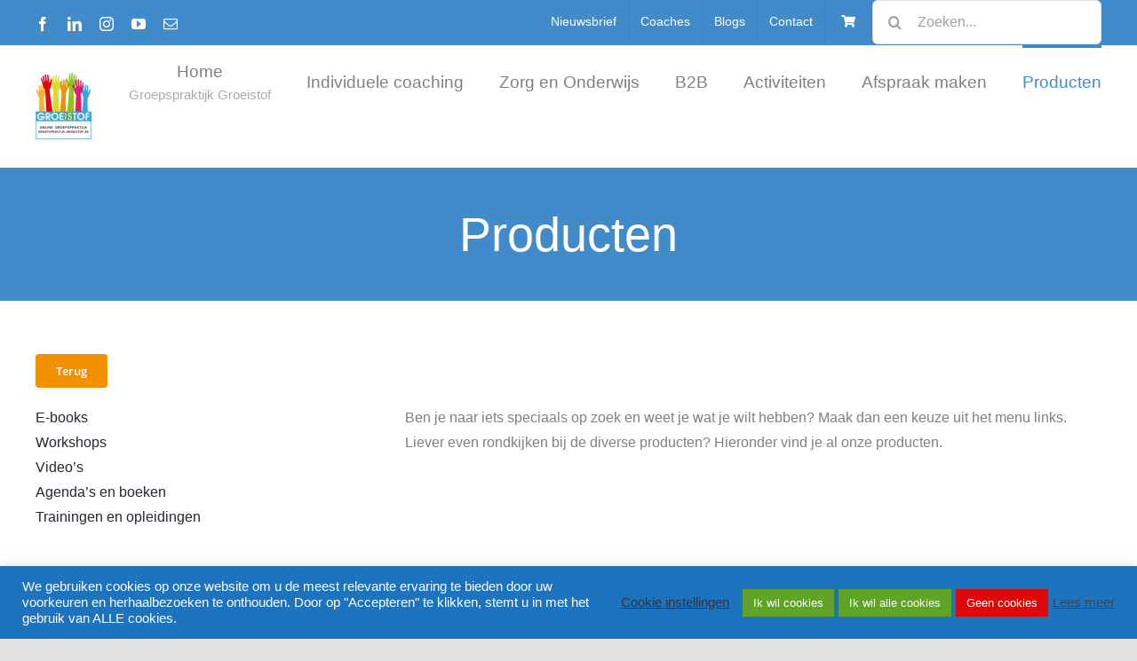

--- FILE ---
content_type: text/html; charset=UTF-8
request_url: https://groepspraktijk.groeistof.be/winkel/
body_size: 29998
content:
<!DOCTYPE html>
<html class="avada-html-layout-wide avada-html-header-position-top" lang="nl-NL" prefix="og: http://ogp.me/ns# fb: http://ogp.me/ns/fb#" prefix="og: https://ogp.me/ns#">
<head>
	<meta http-equiv="X-UA-Compatible" content="IE=edge" />
	<meta http-equiv="Content-Type" content="text/html; charset=utf-8"/>
	<meta name="viewport" content="width=device-width, initial-scale=1" />
		<style>img:is([sizes="auto" i], [sizes^="auto," i]) { contain-intrinsic-size: 3000px 1500px }</style>
	
            <script data-no-defer="1" data-ezscrex="false" data-cfasync="false" data-pagespeed-no-defer data-cookieconsent="ignore">
                var ctPublicFunctions = {"_ajax_nonce":"6a2c253af0","_rest_nonce":"3933139ad4","_ajax_url":"\/wp-admin\/admin-ajax.php","_rest_url":"https:\/\/groepspraktijk.groeistof.be\/wp-json\/","data__cookies_type":"native","data__ajax_type":"rest","data__bot_detector_enabled":0,"data__frontend_data_log_enabled":1,"cookiePrefix":"","wprocket_detected":true,"host_url":"groepspraktijk.groeistof.be","text__ee_click_to_select":"Klik om de hele gegevens te selecteren","text__ee_original_email":"Het origineel is","text__ee_got_it":"Duidelijk","text__ee_blocked":"Geblokkeerd","text__ee_cannot_connect":"Kan geen verbinding maken","text__ee_cannot_decode":"Kan e-mail niet decoderen. Onbekende reden","text__ee_email_decoder":"Cleantalk e-mail decoder","text__ee_wait_for_decoding":"De magie is onderweg, wacht een paar seconden!","text__ee_decoding_process":"Het decoderen van de contactgegevens kost ons nog een paar seconden om te voltooien."}
            </script>
        
            <script data-no-defer="1" data-ezscrex="false" data-cfasync="false" data-pagespeed-no-defer data-cookieconsent="ignore">
                var ctPublic = {"_ajax_nonce":"6a2c253af0","settings__forms__check_internal":"0","settings__forms__check_external":"0","settings__forms__force_protection":0,"settings__forms__search_test":"1","settings__data__bot_detector_enabled":0,"settings__sfw__anti_crawler":0,"blog_home":"https:\/\/groepspraktijk.groeistof.be\/","pixel__setting":"3","pixel__enabled":true,"pixel__url":"https:\/\/moderate3.cleantalk.org\/pixel\/021395c6b7956c9652844a6a5bd9cbff.gif","data__email_check_before_post":"1","data__email_check_exist_post":0,"data__cookies_type":"native","data__key_is_ok":true,"data__visible_fields_required":true,"wl_brandname":"Anti-Spam by CleanTalk","wl_brandname_short":"CleanTalk","ct_checkjs_key":"ad296af974d927564b8875c663157c11e70334c431fc72ecb8852eb1ff1b1981","emailEncoderPassKey":"6d8ff19b7716cb2911441b3821fe46e4","bot_detector_forms_excluded":"W10=","advancedCacheExists":true,"varnishCacheExists":false,"wc_ajax_add_to_cart":true,"theRealPerson":{"phrases":{"trpHeading":"De echte persoon badge!","trpContent1":"De reageerder gedraagt zich als een echt persoon en wordt geverifieerd als geen bot.","trpContent2":"Alle tests tegen spambots doorstaan. Anti-spam door CleanTalk.","trpContentLearnMore":"Meer informatie"},"trpContentLink":"https:\/\/cleantalk.org\/the-real-person?utm_id=&amp;utm_term=&amp;utm_source=admin_side&amp;utm_medium=trp_badge&amp;utm_content=trp_badge_link_click&amp;utm_campaign=apbct_links","imgPersonUrl":"https:\/\/groepspraktijk.groeistof.be\/wp-content\/plugins\/cleantalk-spam-protect\/css\/images\/real_user.svg","imgShieldUrl":"https:\/\/groepspraktijk.groeistof.be\/wp-content\/plugins\/cleantalk-spam-protect\/css\/images\/shield.svg"}}
            </script>
        
<!-- Search Engine Optimization door Rank Math PRO - https://rankmath.com/ -->
<title>Producten | Groepspraktijk Groeistof</title><link rel="preload" data-rocket-preload as="image" href="https://groepspraktijk.groeistof.be/wp-content/uploads/2023/02/Banner-Groepspraktijk-Groeistof-alle-coaches-scaled.jpg" imagesrcset="https://groepspraktijk.groeistof.be/wp-content/uploads/2023/02/Banner-Groepspraktijk-Groeistof-alle-coaches-200x67.jpg 200w, https://groepspraktijk.groeistof.be/wp-content/uploads/2023/02/Banner-Groepspraktijk-Groeistof-alle-coaches-400x133.jpg 400w, https://groepspraktijk.groeistof.be/wp-content/uploads/2023/02/Banner-Groepspraktijk-Groeistof-alle-coaches-600x200.jpg 600w, https://groepspraktijk.groeistof.be/wp-content/uploads/2023/02/Banner-Groepspraktijk-Groeistof-alle-coaches-800x267.jpg 800w, https://groepspraktijk.groeistof.be/wp-content/uploads/2023/02/Banner-Groepspraktijk-Groeistof-alle-coaches-1200x400.jpg 1200w, https://groepspraktijk.groeistof.be/wp-content/uploads/2023/02/Banner-Groepspraktijk-Groeistof-alle-coaches-scaled.jpg 2560w" imagesizes="(max-width: 640px) 100vw, 600px" fetchpriority="high">
<meta name="description" content="Ben je naar iets speciaals op zoek en weet je wat je wilt hebben? Maak dan een keuze uit het menu links. Liever even rondkijken bij de diverse producten?"/>
<meta name="robots" content="follow, index, max-snippet:-1, max-video-preview:-1, max-image-preview:large"/>
<link rel="canonical" href="https://groepspraktijk.groeistof.be/winkel/" />
<meta property="og:locale" content="nl_NL" />
<meta property="og:type" content="article" />
<meta property="og:title" content="Producten | Groepspraktijk Groeistof" />
<meta property="og:description" content="Ben je naar iets speciaals op zoek en weet je wat je wilt hebben? Maak dan een keuze uit het menu links. Liever even rondkijken bij de diverse producten?" />
<meta property="og:url" content="https://groepspraktijk.groeistof.be/winkel/" />
<meta property="og:site_name" content="Groepspraktijk Groeistof" />
<meta property="article:publisher" content="https://www.facebook.com/groepspraktijk.groeistof" />
<meta property="og:image" content="https://groepspraktijk.groeistof.be/wp-content/uploads/2021/03/Logo-Groepspraktijk-Groeistof.png" />
<meta property="og:image:secure_url" content="https://groepspraktijk.groeistof.be/wp-content/uploads/2021/03/Logo-Groepspraktijk-Groeistof.png" />
<meta property="og:image:width" content="396" />
<meta property="og:image:height" content="471" />
<meta property="og:image:alt" content="Coaching gezin Zorg en onderwijs Persoonlijke groei online coaching Groepspraktijk Groeistof" />
<meta property="og:image:type" content="image/png" />
<meta name="twitter:card" content="summary_large_image" />
<meta name="twitter:title" content="Producten | Groepspraktijk Groeistof" />
<meta name="twitter:description" content="Ben je naar iets speciaals op zoek en weet je wat je wilt hebben? Maak dan een keuze uit het menu links. Liever even rondkijken bij de diverse producten?" />
<meta name="twitter:image" content="https://groepspraktijk.groeistof.be/wp-content/uploads/2021/03/Logo-Groepspraktijk-Groeistof.png" />
<script type="application/ld+json" class="rank-math-schema-pro">{"@context":"https://schema.org","@graph":[{"@type":"Place","@id":"https://groepspraktijk.groeistof.be/#place","address":{"@type":"PostalAddress","streetAddress":"Sint Lambertusstraat 17","addressLocality":"Westerlo","postalCode":"2260","addressCountry":"Belgi\u00eb"}},{"@type":"MedicalOrganization","@id":"https://groepspraktijk.groeistof.be/#organization","name":"Groepspraktijk Groeistof","url":"https://groepspraktijk.groeistof.be","sameAs":["https://www.facebook.com/groepspraktijk.groeistof"],"email":"joke.roels@groepspraktijk.groeistof.be","address":{"@type":"PostalAddress","streetAddress":"Sint Lambertusstraat 17","addressLocality":"Westerlo","postalCode":"2260","addressCountry":"Belgi\u00eb"},"logo":{"@type":"ImageObject","@id":"https://groepspraktijk.groeistof.be/#logo","url":"https://groepspraktijk.groeistof.be/wp-content/uploads/2021/09/Asset-23@2x.png","contentUrl":"https://groepspraktijk.groeistof.be/wp-content/uploads/2021/09/Asset-23@2x.png","caption":"Groepspraktijk Groeistof","inLanguage":"nl-NL","width":"736","height":"704"},"contactPoint":[{"@type":"ContactPoint","telephone":"+32 485 43 22 61","contactType":"customer support"}],"location":{"@id":"https://groepspraktijk.groeistof.be/#place"}},{"@type":"WebSite","@id":"https://groepspraktijk.groeistof.be/#website","url":"https://groepspraktijk.groeistof.be","name":"Groepspraktijk Groeistof","publisher":{"@id":"https://groepspraktijk.groeistof.be/#organization"},"inLanguage":"nl-NL"},{"@type":"BreadcrumbList","@id":"https://groepspraktijk.groeistof.be/winkel/#breadcrumb","itemListElement":[{"@type":"ListItem","position":"1","item":{"@id":"https://groepspraktijk.groeistof.be","name":"Groepspraktijk Groeistof"}},{"@type":"ListItem","position":"2","item":{"@id":"https://groepspraktijk.groeistof.be/winkel/","name":"Producten"}}]},{"@type":"CollectionPage","@id":"https://groepspraktijk.groeistof.be/winkel/#webpage","url":"https://groepspraktijk.groeistof.be/winkel/","name":"Producten | Groepspraktijk Groeistof","isPartOf":{"@id":"https://groepspraktijk.groeistof.be/#website"},"inLanguage":"nl-NL","breadcrumb":{"@id":"https://groepspraktijk.groeistof.be/winkel/#breadcrumb"}}]}</script>
<!-- /Rank Math WordPress SEO plugin -->

<link rel="alternate" type="application/rss+xml" title="Groepspraktijk Groeistof &raquo; feed" href="https://groepspraktijk.groeistof.be/feed/" />
<link rel="alternate" type="application/rss+xml" title="Groepspraktijk Groeistof &raquo; reacties feed" href="https://groepspraktijk.groeistof.be/comments/feed/" />
					<link rel="shortcut icon" href="https://groepspraktijk.groeistof.be/wp-content/uploads/2021/03/Logo-Groepspraktijk-Groeistof.png" type="image/x-icon" />
		
					<!-- Apple Touch Icon -->
			<link rel="apple-touch-icon" sizes="180x180" href="https://groepspraktijk.groeistof.be/wp-content/uploads/2021/03/Logo-Groepspraktijk-Groeistof.png">
		
					<!-- Android Icon -->
			<link rel="icon" sizes="192x192" href="https://groepspraktijk.groeistof.be/wp-content/uploads/2021/03/Logo-Groepspraktijk-Groeistof.png">
		
					<!-- MS Edge Icon -->
			<meta name="msapplication-TileImage" content="https://groepspraktijk.groeistof.be/wp-content/uploads/2021/03/Logo-Groepspraktijk-Groeistof.png">
				<link rel="alternate" type="application/rss+xml" title="Groepspraktijk Groeistof &raquo; Producten feed" href="https://groepspraktijk.groeistof.be/winkel/feed/" />
				
		<meta property="og:locale" content="nl_NL"/>
		<meta property="og:type" content="article"/>
		<meta property="og:site_name" content="Groepspraktijk Groeistof"/>
		<meta property="og:title" content="Producten | Groepspraktijk Groeistof"/>
				<meta property="og:url" content="https://groepspraktijk.groeistof.be/product/ehbo-kit-ass-adhd-en-add/"/>
																				<meta property="og:image" content="https://groepspraktijk.groeistof.be/wp-content/uploads/2025/01/WhatsApp-Image-2024-12-30-at-10.41.39-1.jpeg"/>
		<meta property="og:image:width" content="1176"/>
		<meta property="og:image:height" content="1600"/>
		<meta property="og:image:type" content="image/jpeg"/>
				<link rel='stylesheet' id='dashicons-css' href='https://groepspraktijk.groeistof.be/wp-includes/css/dashicons.min.css?ver=6.8' type='text/css' media='all' />
<link rel='stylesheet' id='dokan-shipping-block-checkout-support-css' href='https://groepspraktijk.groeistof.be/wp-content/plugins/dokan-pro/assets/blocks/shipping/index.css?ver=76165ad0a2006593d11c' type='text/css' media='all' />
<link rel='stylesheet' id='wp-block-library-css' href='https://groepspraktijk.groeistof.be/wp-includes/css/dist/block-library/style.min.css?ver=6.8' type='text/css' media='all' />
<style id='wp-block-library-theme-inline-css' type='text/css'>
.wp-block-audio :where(figcaption){color:#555;font-size:13px;text-align:center}.is-dark-theme .wp-block-audio :where(figcaption){color:#ffffffa6}.wp-block-audio{margin:0 0 1em}.wp-block-code{border:1px solid #ccc;border-radius:4px;font-family:Menlo,Consolas,monaco,monospace;padding:.8em 1em}.wp-block-embed :where(figcaption){color:#555;font-size:13px;text-align:center}.is-dark-theme .wp-block-embed :where(figcaption){color:#ffffffa6}.wp-block-embed{margin:0 0 1em}.blocks-gallery-caption{color:#555;font-size:13px;text-align:center}.is-dark-theme .blocks-gallery-caption{color:#ffffffa6}:root :where(.wp-block-image figcaption){color:#555;font-size:13px;text-align:center}.is-dark-theme :root :where(.wp-block-image figcaption){color:#ffffffa6}.wp-block-image{margin:0 0 1em}.wp-block-pullquote{border-bottom:4px solid;border-top:4px solid;color:currentColor;margin-bottom:1.75em}.wp-block-pullquote cite,.wp-block-pullquote footer,.wp-block-pullquote__citation{color:currentColor;font-size:.8125em;font-style:normal;text-transform:uppercase}.wp-block-quote{border-left:.25em solid;margin:0 0 1.75em;padding-left:1em}.wp-block-quote cite,.wp-block-quote footer{color:currentColor;font-size:.8125em;font-style:normal;position:relative}.wp-block-quote:where(.has-text-align-right){border-left:none;border-right:.25em solid;padding-left:0;padding-right:1em}.wp-block-quote:where(.has-text-align-center){border:none;padding-left:0}.wp-block-quote.is-large,.wp-block-quote.is-style-large,.wp-block-quote:where(.is-style-plain){border:none}.wp-block-search .wp-block-search__label{font-weight:700}.wp-block-search__button{border:1px solid #ccc;padding:.375em .625em}:where(.wp-block-group.has-background){padding:1.25em 2.375em}.wp-block-separator.has-css-opacity{opacity:.4}.wp-block-separator{border:none;border-bottom:2px solid;margin-left:auto;margin-right:auto}.wp-block-separator.has-alpha-channel-opacity{opacity:1}.wp-block-separator:not(.is-style-wide):not(.is-style-dots){width:100px}.wp-block-separator.has-background:not(.is-style-dots){border-bottom:none;height:1px}.wp-block-separator.has-background:not(.is-style-wide):not(.is-style-dots){height:2px}.wp-block-table{margin:0 0 1em}.wp-block-table td,.wp-block-table th{word-break:normal}.wp-block-table :where(figcaption){color:#555;font-size:13px;text-align:center}.is-dark-theme .wp-block-table :where(figcaption){color:#ffffffa6}.wp-block-video :where(figcaption){color:#555;font-size:13px;text-align:center}.is-dark-theme .wp-block-video :where(figcaption){color:#ffffffa6}.wp-block-video{margin:0 0 1em}:root :where(.wp-block-template-part.has-background){margin-bottom:0;margin-top:0;padding:1.25em 2.375em}
</style>
<style id='classic-theme-styles-inline-css' type='text/css'>
/*! This file is auto-generated */
.wp-block-button__link{color:#fff;background-color:#32373c;border-radius:9999px;box-shadow:none;text-decoration:none;padding:calc(.667em + 2px) calc(1.333em + 2px);font-size:1.125em}.wp-block-file__button{background:#32373c;color:#fff;text-decoration:none}
</style>
<style id='global-styles-inline-css' type='text/css'>
:root{--wp--preset--aspect-ratio--square: 1;--wp--preset--aspect-ratio--4-3: 4/3;--wp--preset--aspect-ratio--3-4: 3/4;--wp--preset--aspect-ratio--3-2: 3/2;--wp--preset--aspect-ratio--2-3: 2/3;--wp--preset--aspect-ratio--16-9: 16/9;--wp--preset--aspect-ratio--9-16: 9/16;--wp--preset--color--black: #000000;--wp--preset--color--cyan-bluish-gray: #abb8c3;--wp--preset--color--white: #ffffff;--wp--preset--color--pale-pink: #f78da7;--wp--preset--color--vivid-red: #cf2e2e;--wp--preset--color--luminous-vivid-orange: #ff6900;--wp--preset--color--luminous-vivid-amber: #fcb900;--wp--preset--color--light-green-cyan: #7bdcb5;--wp--preset--color--vivid-green-cyan: #00d084;--wp--preset--color--pale-cyan-blue: #8ed1fc;--wp--preset--color--vivid-cyan-blue: #0693e3;--wp--preset--color--vivid-purple: #9b51e0;--wp--preset--color--awb-color-1: #ffffff;--wp--preset--color--awb-color-2: #f9f9fb;--wp--preset--color--awb-color-3: #e2e2e2;--wp--preset--color--awb-color-4: #428bca;--wp--preset--color--awb-color-5: #808080;--wp--preset--color--awb-color-6: #4a4e57;--wp--preset--color--awb-color-7: #333333;--wp--preset--color--awb-color-8: #212934;--wp--preset--color--awb-color-custom-10: #65bc7b;--wp--preset--color--awb-color-custom-11: #f2f3f5;--wp--preset--color--awb-color-custom-12: rgba(242,243,245,0.7);--wp--preset--color--awb-color-custom-13: #f19000;--wp--preset--color--awb-color-custom-14: #9ea0a4;--wp--preset--gradient--vivid-cyan-blue-to-vivid-purple: linear-gradient(135deg,rgba(6,147,227,1) 0%,rgb(155,81,224) 100%);--wp--preset--gradient--light-green-cyan-to-vivid-green-cyan: linear-gradient(135deg,rgb(122,220,180) 0%,rgb(0,208,130) 100%);--wp--preset--gradient--luminous-vivid-amber-to-luminous-vivid-orange: linear-gradient(135deg,rgba(252,185,0,1) 0%,rgba(255,105,0,1) 100%);--wp--preset--gradient--luminous-vivid-orange-to-vivid-red: linear-gradient(135deg,rgba(255,105,0,1) 0%,rgb(207,46,46) 100%);--wp--preset--gradient--very-light-gray-to-cyan-bluish-gray: linear-gradient(135deg,rgb(238,238,238) 0%,rgb(169,184,195) 100%);--wp--preset--gradient--cool-to-warm-spectrum: linear-gradient(135deg,rgb(74,234,220) 0%,rgb(151,120,209) 20%,rgb(207,42,186) 40%,rgb(238,44,130) 60%,rgb(251,105,98) 80%,rgb(254,248,76) 100%);--wp--preset--gradient--blush-light-purple: linear-gradient(135deg,rgb(255,206,236) 0%,rgb(152,150,240) 100%);--wp--preset--gradient--blush-bordeaux: linear-gradient(135deg,rgb(254,205,165) 0%,rgb(254,45,45) 50%,rgb(107,0,62) 100%);--wp--preset--gradient--luminous-dusk: linear-gradient(135deg,rgb(255,203,112) 0%,rgb(199,81,192) 50%,rgb(65,88,208) 100%);--wp--preset--gradient--pale-ocean: linear-gradient(135deg,rgb(255,245,203) 0%,rgb(182,227,212) 50%,rgb(51,167,181) 100%);--wp--preset--gradient--electric-grass: linear-gradient(135deg,rgb(202,248,128) 0%,rgb(113,206,126) 100%);--wp--preset--gradient--midnight: linear-gradient(135deg,rgb(2,3,129) 0%,rgb(40,116,252) 100%);--wp--preset--font-size--small: 12px;--wp--preset--font-size--medium: 20px;--wp--preset--font-size--large: 24px;--wp--preset--font-size--x-large: 42px;--wp--preset--font-size--normal: 16px;--wp--preset--font-size--xlarge: 32px;--wp--preset--font-size--huge: 48px;--wp--preset--spacing--20: 0.44rem;--wp--preset--spacing--30: 0.67rem;--wp--preset--spacing--40: 1rem;--wp--preset--spacing--50: 1.5rem;--wp--preset--spacing--60: 2.25rem;--wp--preset--spacing--70: 3.38rem;--wp--preset--spacing--80: 5.06rem;--wp--preset--shadow--natural: 6px 6px 9px rgba(0, 0, 0, 0.2);--wp--preset--shadow--deep: 12px 12px 50px rgba(0, 0, 0, 0.4);--wp--preset--shadow--sharp: 6px 6px 0px rgba(0, 0, 0, 0.2);--wp--preset--shadow--outlined: 6px 6px 0px -3px rgba(255, 255, 255, 1), 6px 6px rgba(0, 0, 0, 1);--wp--preset--shadow--crisp: 6px 6px 0px rgba(0, 0, 0, 1);}:where(.is-layout-flex){gap: 0.5em;}:where(.is-layout-grid){gap: 0.5em;}body .is-layout-flex{display: flex;}.is-layout-flex{flex-wrap: wrap;align-items: center;}.is-layout-flex > :is(*, div){margin: 0;}body .is-layout-grid{display: grid;}.is-layout-grid > :is(*, div){margin: 0;}:where(.wp-block-columns.is-layout-flex){gap: 2em;}:where(.wp-block-columns.is-layout-grid){gap: 2em;}:where(.wp-block-post-template.is-layout-flex){gap: 1.25em;}:where(.wp-block-post-template.is-layout-grid){gap: 1.25em;}.has-black-color{color: var(--wp--preset--color--black) !important;}.has-cyan-bluish-gray-color{color: var(--wp--preset--color--cyan-bluish-gray) !important;}.has-white-color{color: var(--wp--preset--color--white) !important;}.has-pale-pink-color{color: var(--wp--preset--color--pale-pink) !important;}.has-vivid-red-color{color: var(--wp--preset--color--vivid-red) !important;}.has-luminous-vivid-orange-color{color: var(--wp--preset--color--luminous-vivid-orange) !important;}.has-luminous-vivid-amber-color{color: var(--wp--preset--color--luminous-vivid-amber) !important;}.has-light-green-cyan-color{color: var(--wp--preset--color--light-green-cyan) !important;}.has-vivid-green-cyan-color{color: var(--wp--preset--color--vivid-green-cyan) !important;}.has-pale-cyan-blue-color{color: var(--wp--preset--color--pale-cyan-blue) !important;}.has-vivid-cyan-blue-color{color: var(--wp--preset--color--vivid-cyan-blue) !important;}.has-vivid-purple-color{color: var(--wp--preset--color--vivid-purple) !important;}.has-black-background-color{background-color: var(--wp--preset--color--black) !important;}.has-cyan-bluish-gray-background-color{background-color: var(--wp--preset--color--cyan-bluish-gray) !important;}.has-white-background-color{background-color: var(--wp--preset--color--white) !important;}.has-pale-pink-background-color{background-color: var(--wp--preset--color--pale-pink) !important;}.has-vivid-red-background-color{background-color: var(--wp--preset--color--vivid-red) !important;}.has-luminous-vivid-orange-background-color{background-color: var(--wp--preset--color--luminous-vivid-orange) !important;}.has-luminous-vivid-amber-background-color{background-color: var(--wp--preset--color--luminous-vivid-amber) !important;}.has-light-green-cyan-background-color{background-color: var(--wp--preset--color--light-green-cyan) !important;}.has-vivid-green-cyan-background-color{background-color: var(--wp--preset--color--vivid-green-cyan) !important;}.has-pale-cyan-blue-background-color{background-color: var(--wp--preset--color--pale-cyan-blue) !important;}.has-vivid-cyan-blue-background-color{background-color: var(--wp--preset--color--vivid-cyan-blue) !important;}.has-vivid-purple-background-color{background-color: var(--wp--preset--color--vivid-purple) !important;}.has-black-border-color{border-color: var(--wp--preset--color--black) !important;}.has-cyan-bluish-gray-border-color{border-color: var(--wp--preset--color--cyan-bluish-gray) !important;}.has-white-border-color{border-color: var(--wp--preset--color--white) !important;}.has-pale-pink-border-color{border-color: var(--wp--preset--color--pale-pink) !important;}.has-vivid-red-border-color{border-color: var(--wp--preset--color--vivid-red) !important;}.has-luminous-vivid-orange-border-color{border-color: var(--wp--preset--color--luminous-vivid-orange) !important;}.has-luminous-vivid-amber-border-color{border-color: var(--wp--preset--color--luminous-vivid-amber) !important;}.has-light-green-cyan-border-color{border-color: var(--wp--preset--color--light-green-cyan) !important;}.has-vivid-green-cyan-border-color{border-color: var(--wp--preset--color--vivid-green-cyan) !important;}.has-pale-cyan-blue-border-color{border-color: var(--wp--preset--color--pale-cyan-blue) !important;}.has-vivid-cyan-blue-border-color{border-color: var(--wp--preset--color--vivid-cyan-blue) !important;}.has-vivid-purple-border-color{border-color: var(--wp--preset--color--vivid-purple) !important;}.has-vivid-cyan-blue-to-vivid-purple-gradient-background{background: var(--wp--preset--gradient--vivid-cyan-blue-to-vivid-purple) !important;}.has-light-green-cyan-to-vivid-green-cyan-gradient-background{background: var(--wp--preset--gradient--light-green-cyan-to-vivid-green-cyan) !important;}.has-luminous-vivid-amber-to-luminous-vivid-orange-gradient-background{background: var(--wp--preset--gradient--luminous-vivid-amber-to-luminous-vivid-orange) !important;}.has-luminous-vivid-orange-to-vivid-red-gradient-background{background: var(--wp--preset--gradient--luminous-vivid-orange-to-vivid-red) !important;}.has-very-light-gray-to-cyan-bluish-gray-gradient-background{background: var(--wp--preset--gradient--very-light-gray-to-cyan-bluish-gray) !important;}.has-cool-to-warm-spectrum-gradient-background{background: var(--wp--preset--gradient--cool-to-warm-spectrum) !important;}.has-blush-light-purple-gradient-background{background: var(--wp--preset--gradient--blush-light-purple) !important;}.has-blush-bordeaux-gradient-background{background: var(--wp--preset--gradient--blush-bordeaux) !important;}.has-luminous-dusk-gradient-background{background: var(--wp--preset--gradient--luminous-dusk) !important;}.has-pale-ocean-gradient-background{background: var(--wp--preset--gradient--pale-ocean) !important;}.has-electric-grass-gradient-background{background: var(--wp--preset--gradient--electric-grass) !important;}.has-midnight-gradient-background{background: var(--wp--preset--gradient--midnight) !important;}.has-small-font-size{font-size: var(--wp--preset--font-size--small) !important;}.has-medium-font-size{font-size: var(--wp--preset--font-size--medium) !important;}.has-large-font-size{font-size: var(--wp--preset--font-size--large) !important;}.has-x-large-font-size{font-size: var(--wp--preset--font-size--x-large) !important;}
:where(.wp-block-post-template.is-layout-flex){gap: 1.25em;}:where(.wp-block-post-template.is-layout-grid){gap: 1.25em;}
:where(.wp-block-columns.is-layout-flex){gap: 2em;}:where(.wp-block-columns.is-layout-grid){gap: 2em;}
:root :where(.wp-block-pullquote){font-size: 1.5em;line-height: 1.6;}
</style>
<link rel='stylesheet' id='cleantalk-public-css-css' href='https://groepspraktijk.groeistof.be/wp-content/plugins/cleantalk-spam-protect/css/cleantalk-public.min.css?ver=6.54_1745396234' type='text/css' media='all' />
<link rel='stylesheet' id='cleantalk-email-decoder-css-css' href='https://groepspraktijk.groeistof.be/wp-content/plugins/cleantalk-spam-protect/css/cleantalk-email-decoder.min.css?ver=6.54_1745396234' type='text/css' media='all' />
<link rel='stylesheet' id='cleantalk-trp-css-css' href='https://groepspraktijk.groeistof.be/wp-content/plugins/cleantalk-spam-protect/css/cleantalk-trp.min.css?ver=6.54_1745396234' type='text/css' media='all' />
<link rel='stylesheet' id='cookie-law-info-css' href='https://groepspraktijk.groeistof.be/wp-content/plugins/cookie-law-info/legacy/public/css/cookie-law-info-public.css?ver=3.2.10' type='text/css' media='all' />
<link rel='stylesheet' id='cookie-law-info-gdpr-css' href='https://groepspraktijk.groeistof.be/wp-content/plugins/cookie-law-info/legacy/public/css/cookie-law-info-gdpr.css?ver=3.2.10' type='text/css' media='all' />
<style id='woocommerce-inline-inline-css' type='text/css'>
.woocommerce form .form-row .required { visibility: visible; }
</style>
<link rel='stylesheet' id='bookly-ladda.min.css-css' href='https://groepspraktijk.groeistof.be/wp-content/plugins/bookly-responsive-appointment-booking-tool/frontend/resources/css/ladda.min.css?ver=24.8' type='text/css' media='all' />
<link rel='stylesheet' id='bookly-tailwind.css-css' href='https://groepspraktijk.groeistof.be/wp-content/plugins/bookly-responsive-appointment-booking-tool/backend/resources/tailwind/tailwind.css?ver=24.8' type='text/css' media='all' />
<link rel='stylesheet' id='bookly-modern-booking-form-calendar.css-css' href='https://groepspraktijk.groeistof.be/wp-content/plugins/bookly-responsive-appointment-booking-tool/frontend/resources/css/modern-booking-form-calendar.css?ver=24.8' type='text/css' media='all' />
<link rel='stylesheet' id='bookly-bootstrap-icons.min.css-css' href='https://groepspraktijk.groeistof.be/wp-content/plugins/bookly-responsive-appointment-booking-tool/frontend/resources/css/bootstrap-icons.min.css?ver=24.8' type='text/css' media='all' />
<link rel='stylesheet' id='bookly-intlTelInput.css-css' href='https://groepspraktijk.groeistof.be/wp-content/plugins/bookly-responsive-appointment-booking-tool/frontend/resources/css/intlTelInput.css?ver=24.8' type='text/css' media='all' />
<link rel='stylesheet' id='bookly-bookly-main.css-css' href='https://groepspraktijk.groeistof.be/wp-content/plugins/bookly-responsive-appointment-booking-tool/frontend/resources/css/bookly-main.css?ver=24.8' type='text/css' media='all' />
<link rel='stylesheet' id='bookly-bootstrap.min.css-css' href='https://groepspraktijk.groeistof.be/wp-content/plugins/bookly-responsive-appointment-booking-tool/backend/resources/bootstrap/css/bootstrap.min.css?ver=24.8' type='text/css' media='all' />
<link rel='stylesheet' id='bookly-customer-profile.css-css' href='https://groepspraktijk.groeistof.be/wp-content/plugins/bookly-addon-pro/frontend/modules/customer_profile/resources/css/customer-profile.css?ver=8.8' type='text/css' media='all' />
<link rel='stylesheet' id='bookly-event-calendar.min.css-css' href='https://groepspraktijk.groeistof.be/wp-content/plugins/bookly-responsive-appointment-booking-tool/backend/modules/calendar/resources/css/event-calendar.min.css?ver=24.8' type='text/css' media='all' />
<link rel='stylesheet' id='bookly-staff-cabinet.css-css' href='https://groepspraktijk.groeistof.be/wp-content/plugins/bookly-addon-staff-cabinet/frontend/resources/css/staff-cabinet.css?ver=24.8' type='text/css' media='all' />
<link rel='stylesheet' id='bookly-staff-cabinet-calendar.css-css' href='https://groepspraktijk.groeistof.be/wp-content/plugins/bookly-addon-staff-cabinet/frontend/modules/calendar/resources/css/staff-cabinet-calendar.css?ver=24.8' type='text/css' media='all' />
<link rel='stylesheet' id='bookly-fontawesome-all.min.css-css' href='https://groepspraktijk.groeistof.be/wp-content/plugins/bookly-responsive-appointment-booking-tool/backend/resources/css/fontawesome-all.min.css?ver=24.8' type='text/css' media='all' />
<link rel='stylesheet' id='brands-styles-css' href='https://groepspraktijk.groeistof.be/wp-content/plugins/woocommerce/assets/css/brands.css?ver=9.8.2' type='text/css' media='all' />
<link rel='stylesheet' id='chld_thm_cfg_parent-css' href='https://groepspraktijk.groeistof.be/wp-content/themes/Avada/style.css?ver=6.8' type='text/css' media='all' />
<link rel='stylesheet' id='chld_thm_cfg_child-css' href='https://groepspraktijk.groeistof.be/wp-content/themes/Avada-child/style.css?ver=6.8' type='text/css' media='all' />
<link rel='stylesheet' id='dokan-style-css' href='https://groepspraktijk.groeistof.be/wp-content/plugins/dokan-lite/assets/css/style.css?ver=1745396938' type='text/css' media='all' />
<link rel='stylesheet' id='dokan-modal-css' href='https://groepspraktijk.groeistof.be/wp-content/plugins/dokan-lite/assets/vendors/izimodal/iziModal.min.css?ver=1745396938' type='text/css' media='all' />
<link rel='stylesheet' id='dokan-fontawesome-css' href='https://groepspraktijk.groeistof.be/wp-content/plugins/dokan-lite/assets/vendors/font-awesome/css/font-awesome.min.css?ver=3.14.11' type='text/css' media='all' />
<link rel='stylesheet' id='fusion-dynamic-css-css' href='https://groepspraktijk.groeistof.be/wp-content/uploads/fusion-styles/cf6fed8d46ac67e512210c0c5fc87261.min.css?ver=3.12' type='text/css' media='all' />
<script type="text/javascript" src="https://groepspraktijk.groeistof.be/wp-includes/js/jquery/jquery.min.js?ver=3.7.1" id="jquery-core-js"></script>
<script type="text/javascript" src="https://groepspraktijk.groeistof.be/wp-includes/js/dist/hooks.min.js?ver=4d63a3d491d11ffd8ac6" id="wp-hooks-js"></script>
<script type="text/javascript" src="https://groepspraktijk.groeistof.be/wp-includes/js/dist/i18n.min.js?ver=5e580eb46a90c2b997e6" id="wp-i18n-js"></script>
<script type="text/javascript" id="wp-i18n-js-after">
/* <![CDATA[ */
wp.i18n.setLocaleData( { 'text direction\u0004ltr': [ 'ltr' ] } );
/* ]]> */
</script>
<script type="text/javascript" src="https://groepspraktijk.groeistof.be/wp-content/plugins/dokan-lite/assets/vendors/izimodal/iziModal.min.js?ver=3.14.11" id="dokan-modal-js"></script>
<script type="text/javascript" src="https://groepspraktijk.groeistof.be/wp-content/plugins/dokan-lite/assets/vendors/sweetalert2/sweetalert2.all.min.js?ver=1745396938" id="dokan-sweetalert2-js"></script>
<script type="text/javascript" src="https://groepspraktijk.groeistof.be/wp-includes/js/dist/vendor/moment.min.js?ver=2.30.1" id="moment-js"></script>
<script type="text/javascript" id="moment-js-after">
/* <![CDATA[ */
moment.updateLocale( 'nl_NL', {"months":["januari","februari","maart","april","mei","juni","juli","augustus","september","oktober","november","december"],"monthsShort":["jan","feb","mrt","apr","mei","jun","jul","aug","sep","okt","nov","dec"],"weekdays":["zondag","maandag","dinsdag","woensdag","donderdag","vrijdag","zaterdag"],"weekdaysShort":["zo","ma","di","wo","do","vr","za"],"week":{"dow":1},"longDateFormat":{"LT":"H:i","LTS":null,"L":null,"LL":"j F Y","LLL":"j F Y H:i","LLLL":null}} );
/* ]]> */
</script>
<script type="text/javascript" id="dokan-util-helper-js-extra">
/* <![CDATA[ */
var dokan_helper = {"i18n_date_format":"j F Y","i18n_time_format":"H:i","week_starts_day":"1","reverse_withdrawal":{"enabled":false},"timepicker_locale":{"am":"am","pm":"pm","AM":"AM","PM":"PM","hr":"hr","hrs":"hrs","mins":"mins"},"daterange_picker_local":{"toLabel":"Aan","firstDay":1,"fromLabel":"Van","separator":" - ","weekLabel":"W","applyLabel":"Toepassen","cancelLabel":"Wissen","customRangeLabel":"Aangepast","daysOfWeek":["Su","Mo","Tu","We","Th","Fr","Sa"],"monthNames":["January","February","March","April","May","June","July","August","September","October","November","December"]},"sweetalert_local":{"cancelButtonText":"Annuleren","closeButtonText":"Sluit","confirmButtonText":"OK","denyButtonText":"Nee","closeButtonAriaLabel":"Close this dialog"}};
var dokan = {"ajaxurl":"https:\/\/groepspraktijk.groeistof.be\/wp-admin\/admin-ajax.php","nonce":"ef51f45555","ajax_loader":"https:\/\/groepspraktijk.groeistof.be\/wp-content\/plugins\/dokan-lite\/assets\/images\/ajax-loader.gif","seller":{"available":"Beschikbaar","notAvailable":"Niet beschikbaar"},"delete_confirm":"Weet je het zeker?","wrong_message":"Er is iets mis gegaan, probeer het nogmaals a.u.b.","vendor_percentage":"","commission_type":"","rounding_precision":"6","mon_decimal_point":",","currency_format_num_decimals":"2","currency_format_symbol":"\u20ac","currency_format_decimal_sep":",","currency_format_thousand_sep":".","currency_format":"%s%v","round_at_subtotal":"no","product_types":{"simple":"Simple","variable":"Variable","external":"External\/Affiliate product","grouped":"Group Product"},"loading_img":"https:\/\/groepspraktijk.groeistof.be\/wp-content\/plugins\/dokan-lite\/assets\/images\/loading.gif","store_product_search_nonce":"cc64dec9ad","i18n_download_permission":"Weet je zeker dat je de toegang tot deze download wilt intrekken?","i18n_download_access":"Kan geen toegang krijgen - de gebruiker heeft mogelijk al toestemming voor dit bestand of de facturatie e-mail is niet ingesteld. Zorg dat de facturatie e-mail is ingesteld en de bestelling is opgeslagen.","maximum_tags_select_length":"-1","modal_header_color":"#F05025","i18n_location_name":"Please provide a location name!","i18n_location_state":"Please provide","i18n_country_name":"Please provide a country!","i18n_invalid":"Failed! Somthing went wrong","i18n_chat_message":"Facebook SDK is not found, or blocked by the browser. Can not initialize the chat.","i18n_sms_code":"Insert SMS code","i18n_gravater":"Upload a Photo","i18n_phone_number":"Insert Phone No.","dokan_pro_i18n":{"dokan":{"domain":"dokan","locale_data":{"dokan":{"":{"domain":"dokan","lang":"nl_NL"}}}}},"product_vendors_can_create_tags":"off","product_inline_edit_nonce":"0578de4536","is_vendor_enabled":"","not_enable_message":"Error! Your account is not enabled for selling, please contact the admin","all_categories":"All Categories","rest":{"root":"https:\/\/groepspraktijk.groeistof.be\/wp-json\/","nonce":"3933139ad4","version":"dokan\/v1"},"api":null,"libs":[],"routeComponents":{"default":null},"routes":[],"urls":{"assetsUrl":"https:\/\/groepspraktijk.groeistof.be\/wp-content\/plugins\/dokan-lite\/assets"},"mark_received":{"nonce":"06bfae7b54","status_label":"Received","confirmation_msg":"Do you want to mark this order as received?","complete_status_label":"Complete"}};
/* ]]> */
</script>
<script type="text/javascript" src="https://groepspraktijk.groeistof.be/wp-content/plugins/dokan-lite/assets/js/helper.js?ver=1745396938" id="dokan-util-helper-js"></script>
<script type="text/javascript" src="https://groepspraktijk.groeistof.be/wp-content/plugins/cleantalk-spam-protect/js/apbct-public-bundle.min.js?ver=6.54_1745396234" id="apbct-public-bundle-js-js"></script>
<script type="text/javascript" id="cookie-law-info-js-extra">
/* <![CDATA[ */
var Cli_Data = {"nn_cookie_ids":[],"cookielist":[],"non_necessary_cookies":[],"ccpaEnabled":"","ccpaRegionBased":"","ccpaBarEnabled":"","strictlyEnabled":["necessary","obligatoire"],"ccpaType":"gdpr","js_blocking":"1","custom_integration":"","triggerDomRefresh":"","secure_cookies":""};
var cli_cookiebar_settings = {"animate_speed_hide":"500","animate_speed_show":"500","background":"#1e73be","border":"#b1a6a6c2","border_on":"","button_1_button_colour":"#61a229","button_1_button_hover":"#4e8221","button_1_link_colour":"#fff","button_1_as_button":"1","button_1_new_win":"","button_2_button_colour":"#333","button_2_button_hover":"#292929","button_2_link_colour":"#444","button_2_as_button":"","button_2_hidebar":"","button_3_button_colour":"#dd0808","button_3_button_hover":"#b10606","button_3_link_colour":"#fff","button_3_as_button":"1","button_3_new_win":"","button_4_button_colour":"#000","button_4_button_hover":"#000000","button_4_link_colour":"#333333","button_4_as_button":"","button_7_button_colour":"#61a229","button_7_button_hover":"#4e8221","button_7_link_colour":"#fff","button_7_as_button":"1","button_7_new_win":"","font_family":"inherit","header_fix":"","notify_animate_hide":"1","notify_animate_show":"","notify_div_id":"#cookie-law-info-bar","notify_position_horizontal":"right","notify_position_vertical":"bottom","scroll_close":"","scroll_close_reload":"","accept_close_reload":"","reject_close_reload":"","showagain_tab":"1","showagain_background":"#fff","showagain_border":"#000","showagain_div_id":"#cookie-law-info-again","showagain_x_position":"150px","text":"#ffffff","show_once_yn":"","show_once":"10000","logging_on":"","as_popup":"","popup_overlay":"1","bar_heading_text":"","cookie_bar_as":"banner","popup_showagain_position":"bottom-right","widget_position":"left"};
var log_object = {"ajax_url":"https:\/\/groepspraktijk.groeistof.be\/wp-admin\/admin-ajax.php"};
/* ]]> */
</script>
<script type="text/javascript" src="https://groepspraktijk.groeistof.be/wp-content/plugins/cookie-law-info/legacy/public/js/cookie-law-info-public.js?ver=3.2.10" id="cookie-law-info-js"></script>
<script type="text/javascript" src="https://groepspraktijk.groeistof.be/wp-content/plugins/woocommerce/assets/js/jquery-blockui/jquery.blockUI.min.js?ver=3.16.2" id="jquery-blockui-js" defer="defer" data-wp-strategy="defer"></script>
<script type="text/javascript" id="wc-add-to-cart-js-extra">
/* <![CDATA[ */
var wc_add_to_cart_params = {"ajax_url":"\/wp-admin\/admin-ajax.php","wc_ajax_url":"\/?wc-ajax=%%endpoint%%","i18n_view_cart":"Bekijk winkelwagen","cart_url":"https:\/\/groepspraktijk.groeistof.be\/winkelwagen\/","is_cart":"","cart_redirect_after_add":"no"};
/* ]]> */
</script>
<script type="text/javascript" src="https://groepspraktijk.groeistof.be/wp-content/plugins/woocommerce/assets/js/frontend/add-to-cart.min.js?ver=9.8.2" id="wc-add-to-cart-js" defer="defer" data-wp-strategy="defer"></script>
<script type="text/javascript" src="https://groepspraktijk.groeistof.be/wp-content/plugins/woocommerce/assets/js/js-cookie/js.cookie.min.js?ver=2.1.4-wc.9.8.2" id="js-cookie-js" defer="defer" data-wp-strategy="defer"></script>
<script type="text/javascript" id="woocommerce-js-extra">
/* <![CDATA[ */
var woocommerce_params = {"ajax_url":"\/wp-admin\/admin-ajax.php","wc_ajax_url":"\/?wc-ajax=%%endpoint%%","i18n_password_show":"Wachtwoord weergeven","i18n_password_hide":"Wachtwoord verbergen"};
/* ]]> */
</script>
<script type="text/javascript" src="https://groepspraktijk.groeistof.be/wp-content/plugins/woocommerce/assets/js/frontend/woocommerce.min.js?ver=9.8.2" id="woocommerce-js" defer="defer" data-wp-strategy="defer"></script>
<script type="text/javascript" src="https://groepspraktijk.groeistof.be/wp-content/plugins/bookly-responsive-appointment-booking-tool/frontend/resources/js/spin.min.js?ver=24.8" id="bookly-spin.min.js-js"></script>
<script type="text/javascript" id="bookly-globals-js-extra">
/* <![CDATA[ */
var BooklyL10nGlobal = {"csrf_token":"2c6320becc","ajax_url_backend":"https:\/\/groepspraktijk.groeistof.be\/wp-admin\/admin-ajax.php","ajax_url_frontend":"https:\/\/groepspraktijk.groeistof.be\/wp-admin\/admin-ajax.php","mjsTimeFormat":"HH:mm","datePicker":{"format":"D MMMM YYYY","monthNames":["januari","februari","maart","april","mei","juni","juli","augustus","september","oktober","november","december"],"daysOfWeek":["zo","ma","di","wo","do","vr","za"],"firstDay":1,"monthNamesShort":["jan","feb","mrt","apr","mei","jun","jul","aug","sep","okt","nov","dec"],"dayNames":["zondag","maandag","dinsdag","woensdag","donderdag","vrijdag","zaterdag"],"dayNamesShort":["zo","ma","di","wo","do","vr","za"],"meridiem":{"am":"am","pm":"pm","AM":"AM","PM":"PM"}},"dateRange":{"format":"D MMMM YYYY","applyLabel":"Toepassen","cancelLabel":"Annuleren","fromLabel":"Van","toLabel":"Aan","customRangeLabel":"Aangepast bereik","tomorrow":"Morgen","today":"Vandaag","anyTime":"Elk moment","yesterday":"Gisteren","last_7":"Afgelopen 7 dagen","last_30":"Afgelopen 30 dagen","next_7":"Volgende 7 dagen","next_30":"Volgende 30 dagen","thisMonth":"Deze maand","nextMonth":"Volgende maand","lastMonth":"Afgelopen maand","firstDay":1},"l10n":{"apply":"Toepassen","cancel":"Annuleren","areYouSure":"Weet je het zeker?"},"addons":["pro","advanced-google-calendar","staff-cabinet"],"cloud_products":"","data":{}};
/* ]]> */
</script>
<script type="text/javascript" src="https://groepspraktijk.groeistof.be/wp-content/plugins/bookly-responsive-appointment-booking-tool/frontend/resources/js/ladda.min.js?ver=24.8" id="bookly-ladda.min.js-js"></script>
<script type="text/javascript" src="https://groepspraktijk.groeistof.be/wp-content/plugins/bookly-responsive-appointment-booking-tool/backend/resources/js/moment.min.js?ver=24.8" id="bookly-moment.min.js-js"></script>
<script type="text/javascript" src="https://groepspraktijk.groeistof.be/wp-content/plugins/bookly-responsive-appointment-booking-tool/frontend/resources/js/hammer.min.js?ver=24.8" id="bookly-hammer.min.js-js"></script>
<script type="text/javascript" src="https://groepspraktijk.groeistof.be/wp-content/plugins/bookly-responsive-appointment-booking-tool/frontend/resources/js/jquery.hammer.min.js?ver=24.8" id="bookly-jquery.hammer.min.js-js"></script>
<script type="text/javascript" src="https://groepspraktijk.groeistof.be/wp-content/plugins/bookly-responsive-appointment-booking-tool/frontend/resources/js/qrcode.js?ver=24.8" id="bookly-qrcode.js-js"></script>
<script type="text/javascript" id="bookly-bookly.min.js-js-extra">
/* <![CDATA[ */
var BooklyL10n = {"ajaxurl":"https:\/\/groepspraktijk.groeistof.be\/wp-admin\/admin-ajax.php","csrf_token":"2c6320becc","months":["januari","februari","maart","april","mei","juni","juli","augustus","september","oktober","november","december"],"days":["zondag","maandag","dinsdag","woensdag","donderdag","vrijdag","zaterdag"],"daysShort":["zo","ma","di","wo","do","vr","za"],"monthsShort":["jan","feb","mrt","apr","mei","jun","jul","aug","sep","okt","nov","dec"],"show_more":"Laat meer zien","sessionHasExpired":"Uw sessie is verlopen. Druk op \"Ok\" om de pagina te verversen."};
/* ]]> */
</script>
<script type="text/javascript" src="https://groepspraktijk.groeistof.be/wp-content/plugins/bookly-responsive-appointment-booking-tool/frontend/resources/js/bookly.min.js?ver=24.8" id="bookly-bookly.min.js-js"></script>
<script type="text/javascript" src="https://groepspraktijk.groeistof.be/wp-content/plugins/bookly-responsive-appointment-booking-tool/frontend/resources/js/intlTelInput.min.js?ver=24.8" id="bookly-intlTelInput.min.js-js"></script>
<script type="text/javascript" id="bookly-customer-profile.js-js-extra">
/* <![CDATA[ */
var BooklyCustomerProfileL10n = {"csrf_token":"2c6320becc","show_more":"Laat meer zien"};
/* ]]> */
</script>
<script type="text/javascript" src="https://groepspraktijk.groeistof.be/wp-content/plugins/bookly-addon-pro/frontend/modules/customer_profile/resources/js/customer-profile.js?ver=8.8" id="bookly-customer-profile.js-js"></script>
<script type="text/javascript" id="bookly-staff-cabinet-appointments.js-js-extra">
/* <![CDATA[ */
var BooklySCAppointmentsL10n = {"datePicker":{"format":"D MMMM YYYY","monthNames":["januari","februari","maart","april","mei","juni","juli","augustus","september","oktober","november","december"],"daysOfWeek":["zo","ma","di","wo","do","vr","za"],"firstDay":1,"monthNamesShort":["jan","feb","mrt","apr","mei","jun","jul","aug","sep","okt","nov","dec"],"dayNames":["zondag","maandag","dinsdag","woensdag","donderdag","vrijdag","zaterdag"],"dayNamesShort":["zo","ma","di","wo","do","vr","za"],"meridiem":{"am":"am","pm":"pm","AM":"AM","PM":"PM"}},"dateRange":{"format":"D MMMM YYYY","applyLabel":"Toepassen","cancelLabel":"Annuleren","fromLabel":"Van","toLabel":"Aan","customRangeLabel":"Aangepast bereik","tomorrow":"Morgen","today":"Vandaag","anyTime":"Elk moment","yesterday":"Gisteren","last_7":"Afgelopen 7 dagen","last_30":"Afgelopen 30 dagen","next_7":"Volgende 7 dagen","next_30":"Volgende 30 dagen","thisMonth":"Deze maand","nextMonth":"Volgende maand","lastMonth":"Afgelopen maand","firstDay":1,"createdAtAnyTime":"Aangemaakt op elk moment"},"are_you_sure":"Weet je het zeker?","zeroRecords":"Geen afspraken in de geselecteerde periode.","processing":"Verwerken...","emptyTable":"Geen gegevens beschikbaar in tabel","loadingRecords":"Laden...","edit":"Bewerken","no_result_found":"Geen resultaten gevonden","searching":"Zoeken","attachments":"Bijlagen","tasks":{"enabled":false,"title":null},"datatables":{"appointments":{"settings":{"columns":{"id":true,"no":false,"start_date":true,"staff_name":true,"customer_full_name":true,"customer_phone":true,"customer_email":true,"service_title":true,"service_duration":true,"service_price":false,"status":true,"payment":true,"notes":true,"created_date":true,"internal_note":false,"customer_address":true,"customer_birthday":true,"online_meeting":true},"filter":[],"order":[],"page_length":25},"titles":{"id":"ID","no":"Nr.","start_date":"Afspraakdatum","staff_name":"Coach","customer_full_name":"Naam klant","customer_phone":"Telefoonnummer klant","customer_email":"E-mailadres klant","service_title":"Dienst","service_duration":"Duur","service_price":"Tarief","status":"Status","payment":"Betaling","notes":"Notities","created_date":"Aangemaakt","internal_note":"Interne notitie","customer_address":"Adres van de klant","customer_birthday":"Verjaardag klant","online_meeting":"Online vergadering"},"exist":false}}};
/* ]]> */
</script>
<script type="text/javascript" src="https://groepspraktijk.groeistof.be/wp-content/plugins/bookly-addon-staff-cabinet/frontend/modules/appointments/resources/js/staff-cabinet-appointments.js?ver=24.8" id="bookly-staff-cabinet-appointments.js-js"></script>
<script type="text/javascript" src="https://groepspraktijk.groeistof.be/wp-content/plugins/bookly-responsive-appointment-booking-tool/backend/resources/bootstrap/js/bootstrap.min.js?ver=24.8" id="bookly-bootstrap.min.js-js"></script>
<script type="text/javascript" src="https://groepspraktijk.groeistof.be/wp-content/plugins/bookly-responsive-appointment-booking-tool/backend/resources/js/datatables.min.js?ver=24.8" id="bookly-datatables.min.js-js"></script>
<script type="text/javascript" src="https://groepspraktijk.groeistof.be/wp-content/plugins/bookly-responsive-appointment-booking-tool/backend/resources/js/daterangepicker.js?ver=24.8" id="bookly-daterangepicker.js-js"></script>
<script type="text/javascript" src="https://groepspraktijk.groeistof.be/wp-content/plugins/bookly-responsive-appointment-booking-tool/backend/resources/js/dropdown.js?ver=24.8" id="bookly-dropdown.js-js"></script>
<script type="text/javascript" src="https://groepspraktijk.groeistof.be/wp-content/plugins/bookly-responsive-appointment-booking-tool/backend/resources/js/select2.min.js?ver=24.8" id="bookly-select2.min.js-js"></script>
<script type="text/javascript" src="https://groepspraktijk.groeistof.be/wp-content/plugins/bookly-responsive-appointment-booking-tool/backend/resources/js/common.js?ver=24.8" id="bookly-common.js-js"></script>
<script type="text/javascript" src="https://groepspraktijk.groeistof.be/wp-content/plugins/bookly-responsive-appointment-booking-tool/backend/modules/calendar/resources/js/event-calendar.min.js?ver=24.8" id="bookly-event-calendar.min.js-js"></script>
<script type="text/javascript" src="https://groepspraktijk.groeistof.be/wp-content/plugins/bookly-responsive-appointment-booking-tool/backend/modules/calendar/resources/js/calendar-common.js?ver=24.8" id="bookly-calendar-common.js-js"></script>
<script type="text/javascript" id="bookly-staff-cabinet-calendar.js-js-extra">
/* <![CDATA[ */
var BooklySCCalendarL10n = {"hiddenDays":[],"slotDuration":"00:05:00","slotMinTime":"08:00:00","slotMaxTime":"18:00:00","scrollTime":"08:00:00","locale":"nl_NL","monthDayMaxEvents":"0","mjsTimeFormat":"HH:mm","datePicker":{"format":"D MMMM YYYY","monthNames":["januari","februari","maart","april","mei","juni","juli","augustus","september","oktober","november","december"],"daysOfWeek":["zo","ma","di","wo","do","vr","za"],"firstDay":1,"monthNamesShort":["jan","feb","mrt","apr","mei","jun","jul","aug","sep","okt","nov","dec"],"dayNames":["zondag","maandag","dinsdag","woensdag","donderdag","vrijdag","zaterdag"],"dayNamesShort":["zo","ma","di","wo","do","vr","za"],"meridiem":{"am":"am","pm":"pm","AM":"AM","PM":"PM"}},"dateRange":{"format":"D MMMM YYYY","applyLabel":"Toepassen","cancelLabel":"Annuleren","fromLabel":"Van","toLabel":"Aan","customRangeLabel":"Aangepast bereik","tomorrow":"Morgen","today":"Vandaag","anyTime":"Elk moment","yesterday":"Gisteren","last_7":"Afgelopen 7 dagen","last_30":"Afgelopen 30 dagen","next_7":"Volgende 7 dagen","next_30":"Volgende 30 dagen","thisMonth":"Deze maand","nextMonth":"Volgende maand","lastMonth":"Afgelopen maand","firstDay":1},"today":"Vandaag","week":"Week","day":"Dag","month":"Maand","list":"Lijst","allDay":"De hele dag","noEvents":"Geen afspraken in de geselecteerde periode.","more":"+%d meer","timeline":"Tijdlijn","mjsDateFormat":"D MMMM YYYY","delete":"Verwijderen","areYouSure":"Weet je het zeker?","recurring_appointments":{"active":0,"title":"Terugkerende afspraken"},"waiting_list":{"active":0,"title":"Op wachtlijst"},"packages":{"active":0,"title":"Pakket"}};
/* ]]> */
</script>
<script type="text/javascript" src="https://groepspraktijk.groeistof.be/wp-content/plugins/bookly-addon-staff-cabinet/frontend/modules/calendar/resources/js/staff-cabinet-calendar.js?ver=24.8" id="bookly-staff-cabinet-calendar.js-js"></script>
<script type="text/javascript" src="https://groepspraktijk.groeistof.be/wp-content/plugins/bookly-addon-staff-cabinet/frontend/resources/js/staff-cabinet-native.js?ver=5.6" id="bookly-staff-cabinet-native.js-js"></script>
<script type="text/javascript" src="https://groepspraktijk.groeistof.be/wp-content/plugins/bookly-addon-pro/backend/components/dialogs/staff/edit/resources/js/staff-advanced.js?ver=8.8" id="bookly-staff-advanced.js-js"></script>
<script type="text/javascript" id="bookly-staff-cabinet-advanced.js-js-extra">
/* <![CDATA[ */
var BooklySCAdvancedL10n = {"saved":"Instellingen opgeslagen.","zoomFailed":"Zoom verbinding mislukt","zoomOAuthConnectRequired":"Zoom: OAuth2.0 verbinding nodig"};
/* ]]> */
</script>
<script type="text/javascript" src="https://groepspraktijk.groeistof.be/wp-content/plugins/bookly-addon-staff-cabinet/frontend/modules/staff_advanced/resources/js/staff-cabinet-advanced.js?ver=5.6" id="bookly-staff-cabinet-advanced.js-js"></script>
<script type="text/javascript" src="https://groepspraktijk.groeistof.be/wp-content/plugins/bookly-responsive-appointment-booking-tool/backend/components/dialogs/staff/edit/resources/js/staff-details.js?ver=24.8" id="bookly-staff-details.js-js"></script>
<script type="text/javascript" id="bookly-staff-cabinet-details.js-js-extra">
/* <![CDATA[ */
var BooklySCDetailsL10n = {"selector":{"all_selected":"Alle locaties","nothing_selected":"Geen locaties geselecteerd"},"saved":"Instellingen opgeslagen.","intlTelInput":{"enabled":true,"country":"auto"}};
/* ]]> */
</script>
<script type="text/javascript" src="https://groepspraktijk.groeistof.be/wp-content/plugins/bookly-addon-staff-cabinet/frontend/modules/staff_details/resources/js/staff-cabinet-details.js?ver=24.8" id="bookly-staff-cabinet-details.js-js"></script>
<script type="text/javascript" src="https://groepspraktijk.groeistof.be/wp-content/plugins/bookly-responsive-appointment-booking-tool/backend/resources/js/range-tools.js?ver=24.8" id="bookly-range-tools.js-js"></script>
<script type="text/javascript" src="https://groepspraktijk.groeistof.be/wp-content/plugins/bookly-responsive-appointment-booking-tool/backend/components/dialogs/staff/edit/resources/js/staff-schedule.js?ver=24.8" id="bookly-staff-schedule.js-js"></script>
<script type="text/javascript" id="bookly-staff-cabinet-schedule.js-js-extra">
/* <![CDATA[ */
var BooklySCScheduleL10n = {"saved":"Instellingen opgeslagen.","areYouSure":"Weet je het zeker?"};
/* ]]> */
</script>
<script type="text/javascript" src="https://groepspraktijk.groeistof.be/wp-content/plugins/bookly-addon-staff-cabinet/frontend/modules/staff_schedule/resources/js/staff-cabinet-schedule.js?ver=24.8" id="bookly-staff-cabinet-schedule.js-js"></script>
<script type="text/javascript" src="https://groepspraktijk.groeistof.be/wp-content/plugins/bookly-responsive-appointment-booking-tool/backend/components/dialogs/staff/edit/resources/js/staff-services.js?ver=24.8" id="bookly-staff-services.js-js"></script>
<script type="text/javascript" id="bookly-staff-cabinet-services.js-js-extra">
/* <![CDATA[ */
var BooklySCServicesL10n = {"capacity_error":"Minimale capaciteit mag niet groter zijn dan de maximale capaciteit.","saved":"Instellingen opgeslagen."};
/* ]]> */
</script>
<script type="text/javascript" src="https://groepspraktijk.groeistof.be/wp-content/plugins/bookly-addon-staff-cabinet/frontend/modules/staff_services/resources/js/staff-cabinet-services.js?ver=24.8" id="bookly-staff-cabinet-services.js-js"></script>
<script type="text/javascript" id="ajax-script-js-extra">
/* <![CDATA[ */
var my_ajax_object = {"ajax_url":"https:\/\/groepspraktijk.groeistof.be\/wp-admin\/admin-ajax.php"};
/* ]]> */
</script>
<script type="text/javascript" src="https://groepspraktijk.groeistof.be/wp-content/themes/Avada-child/js/my-ajax-script.js?ver=6.8" id="ajax-script-js"></script>
<link rel="https://api.w.org/" href="https://groepspraktijk.groeistof.be/wp-json/" /><link rel="EditURI" type="application/rsd+xml" title="RSD" href="https://groepspraktijk.groeistof.be/xmlrpc.php?rsd" />
<meta name="generator" content="WordPress 6.8" />
<link rel="preload" href="https://groepspraktijk.groeistof.be/wp-content/themes/Avada/includes/lib/assets/fonts/icomoon/awb-icons.woff" as="font" type="font/woff" crossorigin><link rel="preload" href="//groepspraktijk.groeistof.be/wp-content/themes/Avada/includes/lib/assets/fonts/fontawesome/webfonts/fa-brands-400.woff2" as="font" type="font/woff2" crossorigin><link rel="preload" href="//groepspraktijk.groeistof.be/wp-content/themes/Avada/includes/lib/assets/fonts/fontawesome/webfonts/fa-regular-400.woff2" as="font" type="font/woff2" crossorigin><link rel="preload" href="//groepspraktijk.groeistof.be/wp-content/themes/Avada/includes/lib/assets/fonts/fontawesome/webfonts/fa-solid-900.woff2" as="font" type="font/woff2" crossorigin><style type="text/css" id="css-fb-visibility">@media screen and (max-width: 640px){.fusion-no-small-visibility{display:none !important;}body .sm-text-align-center{text-align:center !important;}body .sm-text-align-left{text-align:left !important;}body .sm-text-align-right{text-align:right !important;}body .sm-flex-align-center{justify-content:center !important;}body .sm-flex-align-flex-start{justify-content:flex-start !important;}body .sm-flex-align-flex-end{justify-content:flex-end !important;}body .sm-mx-auto{margin-left:auto !important;margin-right:auto !important;}body .sm-ml-auto{margin-left:auto !important;}body .sm-mr-auto{margin-right:auto !important;}body .fusion-absolute-position-small{position:absolute;top:auto;width:100%;}.awb-sticky.awb-sticky-small{ position: sticky; top: var(--awb-sticky-offset,0); }}@media screen and (min-width: 641px) and (max-width: 1024px){.fusion-no-medium-visibility{display:none !important;}body .md-text-align-center{text-align:center !important;}body .md-text-align-left{text-align:left !important;}body .md-text-align-right{text-align:right !important;}body .md-flex-align-center{justify-content:center !important;}body .md-flex-align-flex-start{justify-content:flex-start !important;}body .md-flex-align-flex-end{justify-content:flex-end !important;}body .md-mx-auto{margin-left:auto !important;margin-right:auto !important;}body .md-ml-auto{margin-left:auto !important;}body .md-mr-auto{margin-right:auto !important;}body .fusion-absolute-position-medium{position:absolute;top:auto;width:100%;}.awb-sticky.awb-sticky-medium{ position: sticky; top: var(--awb-sticky-offset,0); }}@media screen and (min-width: 1025px){.fusion-no-large-visibility{display:none !important;}body .lg-text-align-center{text-align:center !important;}body .lg-text-align-left{text-align:left !important;}body .lg-text-align-right{text-align:right !important;}body .lg-flex-align-center{justify-content:center !important;}body .lg-flex-align-flex-start{justify-content:flex-start !important;}body .lg-flex-align-flex-end{justify-content:flex-end !important;}body .lg-mx-auto{margin-left:auto !important;margin-right:auto !important;}body .lg-ml-auto{margin-left:auto !important;}body .lg-mr-auto{margin-right:auto !important;}body .fusion-absolute-position-large{position:absolute;top:auto;width:100%;}.awb-sticky.awb-sticky-large{ position: sticky; top: var(--awb-sticky-offset,0); }}</style>	<noscript><style>.woocommerce-product-gallery{ opacity: 1 !important; }</style></noscript>
	<style type="text/css">.recentcomments a{display:inline !important;padding:0 !important;margin:0 !important;}</style><script type="text/javascript" id="google_gtagjs" src="https://www.googletagmanager.com/gtag/js?id=G-7064DW1C52" async="async"></script>
<script type="text/javascript" id="google_gtagjs-inline">
/* <![CDATA[ */
window.dataLayer = window.dataLayer || [];function gtag(){dataLayer.push(arguments);}gtag('js', new Date());gtag('config', 'G-7064DW1C52', {} );
/* ]]> */
</script>
		<style type="text/css" id="wp-custom-css">
			.custom_sw_title{
	font-size:14px!important;
}
.dokan-dashboard .dokan-dash-sidebar ul.dokan-dashboard-menu li.active, .dokan-dashboard .dokan-dash-sidebar ul.dokan-dashboard-menu li:hover{
	background: #428bca;
}
.dokan-btn-theme, .dokan-btn-danger, input[type='submit'].dokan-btn-dange{
	background-color: #428bca!important;
	border-color: #428bca!important;
}

#bookly-tbs .bookly-modal {

	z-index: 9999999;
}
.product-quantity {
    display: none;
}
.full-table{
	width:100%;
	text-align:center;
}

.bookly-modal .bookly-modal-dialog {

    top: 200px;
}
.dokan-panel.dokan-panel-default.dokan-profile-completeness,.dashboard-widget.reviews,.dashboard-widget.dokan-announcement-widget {
    display: none;
}
li.coupons, li.announcement, li.reviews {
    display: none;
}
li.store, li.shipping, li.social, li.seo {
    display: none;
}
article.dokan-settings-area form#store-form {
    visibility: hidden;
}
textarea.dokan-form-control[name="settings[bank][bank_addr]"], *[name="settings[bank][routing_number]"], *[name="settings[bank][swift]"] {
    display: none;
}		</style>
				<script type="text/javascript">
			var doc = document.documentElement;
			doc.setAttribute( 'data-useragent', navigator.userAgent );
		</script>
		<script type="text/javascript">
    (function(e,t,o,n,p,r,i){e.visitorGlobalObjectAlias=n;e[e.visitorGlobalObjectAlias]=e[e.visitorGlobalObjectAlias]||function(){(e[e.visitorGlobalObjectAlias].q=e[e.visitorGlobalObjectAlias].q||[]).push(arguments)};e[e.visitorGlobalObjectAlias].l=(new Date).getTime();r=t.createElement("script");r.src=o;r.async=true;i=t.getElementsByTagName("script")[0];i.parentNode.insertBefore(r,i)})(window,document,"https://diffuser-cdn.app-us1.com/diffuser/diffuser.js","vgo");
    vgo('setAccount', '226409303');
    vgo('setTrackByDefault', true);

    vgo('process');
</script>
	<meta name="generator" content="WP Rocket 3.18.3" data-wpr-features="wpr_oci wpr_desktop" /></head>

<body class="archive post-type-archive post-type-archive-product wp-theme-Avada wp-child-theme-Avada-child theme-Avada woocommerce-shop woocommerce woocommerce-page woocommerce-no-js fusion-image-hovers fusion-pagination-sizing fusion-button_type-flat fusion-button_span-no fusion-button_gradient-linear avada-image-rollover-circle-yes avada-image-rollover-yes avada-image-rollover-direction-left fusion-body ltr fusion-sticky-header no-tablet-sticky-header no-mobile-sticky-header no-mobile-slidingbar no-mobile-totop avada-has-rev-slider-styles fusion-disable-outline fusion-sub-menu-fade mobile-logo-pos-left layout-wide-mode avada-has-boxed-modal-shadow- layout-scroll-offset-full avada-has-zero-margin-offset-top fusion-top-header menu-text-align-center fusion-woo-product-design-classic fusion-woo-shop-page-columns-4 fusion-woo-related-columns-4 fusion-woo-archive-page-columns-3 fusion-woocommerce-equal-heights avada-has-woo-gallery-disabled woo-sale-badge-circle woo-outofstock-badge-top_bar mobile-menu-design-classic fusion-show-pagination-text fusion-header-layout-v3 avada-responsive avada-footer-fx-none avada-menu-highlight-style-bar fusion-search-form-clean fusion-main-menu-search-overlay fusion-avatar-circle avada-dropdown-styles avada-blog-layout-grid avada-blog-archive-layout-grid avada-header-shadow-no avada-menu-icon-position-left avada-has-megamenu-shadow avada-has-mobile-menu-search avada-has-breadcrumb-mobile-hidden avada-has-titlebar-bar_and_content avada-header-border-color-full-transparent avada-has-pagination-width_height avada-flyout-menu-direction-fade avada-ec-views-v1 dokan-theme-Avada" data-awb-post-id="3359">
		<a class="skip-link screen-reader-text" href="#content">Ga naar inhoud</a>

	<div  id="boxed-wrapper">
		
		<div  id="wrapper" class="fusion-wrapper">
			<div  id="home" style="position:relative;top:-1px;"></div>
							
					
			<header  class="fusion-header-wrapper">
				<div class="fusion-header-v3 fusion-logo-alignment fusion-logo-left fusion-sticky-menu- fusion-sticky-logo-1 fusion-mobile-logo-1  fusion-mobile-menu-design-classic">
					
<div class="fusion-secondary-header">
	<div class="fusion-row">
					<div class="fusion-alignleft">
				<div class="fusion-social-links-header"><div class="fusion-social-networks"><div class="fusion-social-networks-wrapper"><a  class="fusion-social-network-icon fusion-tooltip fusion-facebook awb-icon-facebook" style data-placement="bottom" data-title="Facebook" data-toggle="tooltip" title="Facebook" href="https://www.facebook.com/groepspraktijk.groeistof" target="_blank" rel="noreferrer"><span class="screen-reader-text">Facebook</span></a><a  class="fusion-social-network-icon fusion-tooltip fusion-linkedin awb-icon-linkedin" style data-placement="bottom" data-title="LinkedIn" data-toggle="tooltip" title="LinkedIn" href="https://www.linkedin.com/company/groepspraktijk-groeistof/" target="_blank" rel="noopener noreferrer"><span class="screen-reader-text">LinkedIn</span></a><a  class="fusion-social-network-icon fusion-tooltip fusion-instagram awb-icon-instagram" style data-placement="bottom" data-title="Instagram" data-toggle="tooltip" title="Instagram" href="https://instagram.com/groepspraktijkgroeistof" target="_blank" rel="noopener noreferrer"><span class="screen-reader-text">Instagram</span></a><a  class="fusion-social-network-icon fusion-tooltip fusion-youtube awb-icon-youtube" style data-placement="bottom" data-title="YouTube" data-toggle="tooltip" title="YouTube" href="https://www.youtube.com/channel/UChMsv7Np1YOSlkG3t3Pud0g" target="_blank" rel="noopener noreferrer"><span class="screen-reader-text">YouTube</span></a><a  class="fusion-social-network-icon fusion-tooltip fusion-mail awb-icon-mail" style data-placement="bottom" data-title="E-mail" data-toggle="tooltip" title="E-mail" href="mailto:in&#102;o&#064;&#103;&#114;&#111;e&#112;sp&#114;&#097;kt&#105;jk&#045;groe&#105;s&#116;o&#102;&#046;b&#101;" target="_self" rel="noopener noreferrer"><span class="screen-reader-text">E-mail</span></a></div></div></div>			</div>
							<div class="fusion-alignright">
				<nav class="fusion-secondary-menu" role="navigation" aria-label="Secondary Menu"><ul id="menu-topbar" class="menu"><li  id="menu-item-3258"  class="menu-item menu-item-type-post_type menu-item-object-page menu-item-3258"  data-item-id="3258"><a  href="https://groepspraktijk.groeistof.be/nieuwsbrief/" class="fusion-bar-highlight"><span class="menu-text">Nieuwsbrief</span></a></li><li  id="menu-item-3025"  class="menu-item menu-item-type-post_type menu-item-object-page menu-item-3025"  data-item-id="3025"><a  href="https://groepspraktijk.groeistof.be/coaches/" class="fusion-bar-highlight"><span class="menu-text">Coaches</span></a></li><li  id="menu-item-1056"  class="menu-item menu-item-type-post_type menu-item-object-page menu-item-1056"  data-item-id="1056"><a  href="https://groepspraktijk.groeistof.be/blogs/" class="fusion-bar-highlight"><span class="menu-text">Blogs</span></a></li><li  id="menu-item-1057"  class="menu-item menu-item-type-post_type menu-item-object-page menu-item-1057"  data-item-id="1057"><a  href="https://groepspraktijk.groeistof.be/contact/" class="fusion-bar-highlight"><span class="menu-text">Contact</span></a></li><li  id="menu-item-1529"  class="menu-item menu-item-type-post_type menu-item-object-page menu-item-1529"  data-item-id="1529"><a  href="https://groepspraktijk.groeistof.be/winkelwagen/" class="fusion-icon-only-link fusion-flex-link fusion-bar-highlight"><span class="fusion-megamenu-icon"><i class="glyphicon fa-shopping-cart fas" aria-hidden="true"></i></span><span class="menu-text"><span class="menu-title">Winkelmand</span></span></a></li><li>		<form role="search" class="searchform fusion-search-form  fusion-search-form-clean" method="get" action="https://groepspraktijk.groeistof.be/">
			<div class="fusion-search-form-content">

				
				<div class="fusion-search-field search-field">
					<label><span class="screen-reader-text">Zoeken naar:</span>
													<input type="search" value="" name="s" class="s" placeholder="Zoeken..." required aria-required="true" aria-label="Zoeken..."/>
											</label>
				</div>
				<div class="fusion-search-button search-button">
					<input type="submit" class="fusion-search-submit searchsubmit" aria-label="Zoeken" value="&#xf002;" />
									</div>

				
			</div>


			
		<label id="apbct_label_id_39644" class="apbct_special_field"><input
                    class="apbct_special_field apbct__email_id__search_form"
                    name="apbct_email_id__search_form"
                    type="text" size="30" maxlength="200" autocomplete="off"
                    value=""
                /></label><input
                   id="apbct_submit_id__search_form" 
                   class="apbct_special_field apbct__email_id__search_form"
                   name="apbct_submit_id__search_form"  
                   type="submit"
                   size="30"
                   maxlength="200"
                   value="72027"
               /></form>
		</li></ul></nav><nav class="fusion-mobile-nav-holder fusion-mobile-menu-text-align-left" aria-label="Secondary Mobile Menu"></nav>			</div>
			</div>
</div>
<div class="fusion-header-sticky-height"></div>
<div class="fusion-header">
	<div class="fusion-row">
					<div class="fusion-logo" data-margin-top="31px" data-margin-bottom="31px" data-margin-left="0px" data-margin-right="0px">
			<a class="fusion-logo-link"  href="https://groepspraktijk.groeistof.be/" >

						<!-- standard logo -->
			<img src="https://groepspraktijk.groeistof.be/wp-content/uploads/2021/03/Logo-Groepspraktijk-Groeistof-1-e1617187670281.png" srcset="https://groepspraktijk.groeistof.be/wp-content/uploads/2021/03/Logo-Groepspraktijk-Groeistof-1-e1617187670281.png 1x, https://groepspraktijk.groeistof.be/wp-content/uploads/2021/03/Logo-Groepspraktijk-Groeistof.png 2x" width="63" height="75" style="max-height:75px;height:auto;" alt="Groepspraktijk Groeistof Logo" data-retina_logo_url="https://groepspraktijk.groeistof.be/wp-content/uploads/2021/03/Logo-Groepspraktijk-Groeistof.png" class="fusion-standard-logo" />

											<!-- mobile logo -->
				<img src="https://groepspraktijk.groeistof.be/wp-content/uploads/2021/03/Logo-Groepspraktijk-Groeistof-1-e1617185029519.png" srcset="https://groepspraktijk.groeistof.be/wp-content/uploads/2021/03/Logo-Groepspraktijk-Groeistof-1-e1617185029519.png 1x, https://groepspraktijk.groeistof.be/wp-content/uploads/2021/03/Logo-Groepspraktijk-Groeistof.png 2x" width="63" height="75" style="max-height:75px;height:auto;" alt="Groepspraktijk Groeistof Logo" data-retina_logo_url="https://groepspraktijk.groeistof.be/wp-content/uploads/2021/03/Logo-Groepspraktijk-Groeistof.png" class="fusion-mobile-logo" />
			
											<!-- sticky header logo -->
				<img src="https://groepspraktijk.groeistof.be/wp-content/uploads/2021/03/Logo-Groepspraktijk-Groeistof-1-e1617185029519.png" srcset="https://groepspraktijk.groeistof.be/wp-content/uploads/2021/03/Logo-Groepspraktijk-Groeistof-1-e1617185029519.png 1x, https://groepspraktijk.groeistof.be/wp-content/uploads/2021/03/Logo-Groepspraktijk-Groeistof.png 2x" width="63" height="75" style="max-height:75px;height:auto;" alt="Groepspraktijk Groeistof Logo" data-retina_logo_url="https://groepspraktijk.groeistof.be/wp-content/uploads/2021/03/Logo-Groepspraktijk-Groeistof.png" class="fusion-sticky-logo" />
					</a>
		</div>		<nav class="fusion-main-menu" aria-label="Main Menu"><div class="fusion-overlay-search">		<form role="search" class="searchform fusion-search-form  fusion-search-form-clean" method="get" action="https://groepspraktijk.groeistof.be/">
			<div class="fusion-search-form-content">

				
				<div class="fusion-search-field search-field">
					<label><span class="screen-reader-text">Zoeken naar:</span>
													<input type="search" value="" name="s" class="s" placeholder="Zoeken..." required aria-required="true" aria-label="Zoeken..."/>
											</label>
				</div>
				<div class="fusion-search-button search-button">
					<input type="submit" class="fusion-search-submit searchsubmit" aria-label="Zoeken" value="&#xf002;" />
									</div>

				
			</div>


			
		<label id="apbct_label_id_82258" class="apbct_special_field"><input
                    class="apbct_special_field apbct__email_id__search_form"
                    name="apbct_email_id__search_form"
                    type="text" size="30" maxlength="200" autocomplete="off"
                    value=""
                /></label><input
                   id="apbct_submit_id__search_form" 
                   class="apbct_special_field apbct__email_id__search_form"
                   name="apbct_submit_id__search_form"  
                   type="submit"
                   size="30"
                   maxlength="200"
                   value="88383"
               /></form>
		<div class="fusion-search-spacer"></div><a href="#" role="button" aria-label="Close Search" class="fusion-close-search"></a></div><ul id="menu-hoofdmenu" class="fusion-menu"><li  id="menu-item-61"  class="menu-item menu-item-type-post_type menu-item-object-page menu-item-home menu-item-61"  data-item-id="61"><a  href="https://groepspraktijk.groeistof.be/" class="fusion-flex-link fusion-bar-highlight fusion-has-description"><span class="menu-text">Home<span class="fusion-menu-description">Groepspraktijk Groeistof</span></span></a></li><li  id="menu-item-58"  class="menu-item menu-item-type-post_type menu-item-object-page menu-item-has-children menu-item-58 fusion-dropdown-menu"  data-item-id="58"><a  href="https://groepspraktijk.groeistof.be/individuele-coaching/" class="fusion-bar-highlight"><span class="menu-text">Individuele coaching</span></a><ul class="sub-menu"><li  id="menu-item-3014"  class="menu-item menu-item-type-post_type menu-item-object-page menu-item-3014 fusion-dropdown-submenu" ><a  href="https://groepspraktijk.groeistof.be/individuele-coaching/groeitraject/" class="fusion-bar-highlight"><span>Groeitraject</span></a></li><li  id="menu-item-3380"  class="menu-item menu-item-type-post_type menu-item-object-page menu-item-3380 fusion-dropdown-submenu" ><a  href="https://groepspraktijk.groeistof.be/talk-about-it/" class="fusion-bar-highlight"><span>Talk about it</span></a></li><li  id="menu-item-3387"  class="menu-item menu-item-type-post_type menu-item-object-page menu-item-3387 fusion-dropdown-submenu" ><a  href="https://groepspraktijk.groeistof.be/samen-sterk-2/" class="fusion-bar-highlight"><span>Samen sterk</span></a></li><li  id="menu-item-3013"  class="menu-item menu-item-type-post_type menu-item-object-page menu-item-3013 fusion-dropdown-submenu" ><a  href="https://groepspraktijk.groeistof.be/individuele-coaching/coaching-gezin/" class="fusion-bar-highlight"><span>Coaching gezin</span></a></li><li  id="menu-item-3015"  class="menu-item menu-item-type-post_type menu-item-object-page menu-item-3015 fusion-dropdown-submenu" ><a  href="https://groepspraktijk.groeistof.be/individuele-coaching/loopbaan/" class="fusion-bar-highlight"><span>Loopbaan</span></a></li><li  id="menu-item-3016"  class="menu-item menu-item-type-post_type menu-item-object-page menu-item-3016 fusion-dropdown-submenu" ><a  href="https://groepspraktijk.groeistof.be/individuele-coaching/persoonlijke-groei/" class="fusion-bar-highlight"><span>Persoonlijke groei</span></a></li><li  id="menu-item-3017"  class="menu-item menu-item-type-post_type menu-item-object-page menu-item-3017 fusion-dropdown-submenu" ><a  href="https://groepspraktijk.groeistof.be/individuele-coaching/rust/" class="fusion-bar-highlight"><span>Mindset</span></a></li><li  id="menu-item-3390"  class="menu-item menu-item-type-custom menu-item-object-custom menu-item-3390 fusion-dropdown-submenu" ><a  target="_blank" rel="noopener noreferrer" href="https://groeistof.be/time-out-online/" class="fusion-bar-highlight"><span>Time out online</span></a></li></ul></li><li  id="menu-item-57"  class="menu-item menu-item-type-post_type menu-item-object-page menu-item-has-children menu-item-57 fusion-dropdown-menu"  data-item-id="57"><a  href="https://groepspraktijk.groeistof.be/zorg-en-onderwijs/" class="fusion-bar-highlight"><span class="menu-text">Zorg en Onderwijs</span></a><ul class="sub-menu"><li  id="menu-item-3018"  class="menu-item menu-item-type-post_type menu-item-object-page menu-item-3018 fusion-dropdown-submenu" ><a  href="https://groepspraktijk.groeistof.be/individuele-coaching/groeitraject/" class="fusion-bar-highlight"><span>Groeitraject</span></a></li><li  id="menu-item-3019"  class="menu-item menu-item-type-post_type menu-item-object-page menu-item-3019 fusion-dropdown-submenu" ><a  href="https://groepspraktijk.groeistof.be/kinderdagverblijf/" class="fusion-bar-highlight"><span>Kinderdagverblijf</span></a></li><li  id="menu-item-3020"  class="menu-item menu-item-type-post_type menu-item-object-page menu-item-3020 fusion-dropdown-submenu" ><a  href="https://groepspraktijk.groeistof.be/zorg-en-onderwijs/onderwijs/" class="fusion-bar-highlight"><span>Onderwijs</span></a></li><li  id="menu-item-3021"  class="menu-item menu-item-type-post_type menu-item-object-page menu-item-3021 fusion-dropdown-submenu" ><a  href="https://groepspraktijk.groeistof.be/zorg-en-onderwijs/zorg/" class="fusion-bar-highlight"><span>Zorg</span></a></li></ul></li><li  id="menu-item-56"  class="menu-item menu-item-type-post_type menu-item-object-page menu-item-has-children menu-item-56 fusion-dropdown-menu"  data-item-id="56"><a  href="https://groepspraktijk.groeistof.be/b2b/" class="fusion-bar-highlight"><span class="menu-text">B2B</span></a><ul class="sub-menu"><li  id="menu-item-1561"  class="menu-item menu-item-type-post_type menu-item-object-page menu-item-1561 fusion-dropdown-submenu" ><a  href="https://groepspraktijk.groeistof.be/b2b/aanbod/" class="fusion-bar-highlight"><span>Voor de ondernemer</span></a></li><li  id="menu-item-2453"  class="menu-item menu-item-type-post_type menu-item-object-page menu-item-2453 fusion-dropdown-submenu" ><a  href="https://groepspraktijk.groeistof.be/b2b/ondernemingen/" class="fusion-bar-highlight"><span>Voor bedrijven</span></a></li><li  id="menu-item-1563"  class="menu-item menu-item-type-taxonomy menu-item-object-category menu-item-1563 fusion-dropdown-submenu" ><a  href="https://groepspraktijk.groeistof.be/category/b2b-krant/" class="fusion-bar-highlight"><span>B2B krant</span></a></li></ul></li><li  id="menu-item-1519"  class="menu-item menu-item-type-post_type menu-item-object-page menu-item-1519"  data-item-id="1519"><a  href="https://groepspraktijk.groeistof.be/activiteiten/" class="fusion-bar-highlight"><span class="menu-text">Activiteiten</span></a></li><li  id="menu-item-566"  class="menu-item menu-item-type-post_type menu-item-object-page menu-item-566"  data-item-id="566"><a  href="https://groepspraktijk.groeistof.be/afspraak-maken/" class="fusion-bar-highlight"><span class="menu-text">Afspraak maken</span></a></li><li  id="menu-item-784"  class="menu-item menu-item-type-post_type menu-item-object-page current-menu-item current_page_item menu-item-784"  data-item-id="784"><a  href="https://groepspraktijk.groeistof.be/winkel/" class="fusion-bar-highlight"><span class="menu-text">Producten</span></a></li></ul></nav>
<nav class="fusion-mobile-nav-holder fusion-mobile-menu-text-align-left" aria-label="Main Menu Mobile"></nav>

		
<div class="fusion-clearfix"></div>
<div class="fusion-mobile-menu-search">
			<form role="search" class="searchform fusion-search-form  fusion-search-form-clean" method="get" action="https://groepspraktijk.groeistof.be/">
			<div class="fusion-search-form-content">

				
				<div class="fusion-search-field search-field">
					<label><span class="screen-reader-text">Zoeken naar:</span>
													<input type="search" value="" name="s" class="s" placeholder="Zoeken..." required aria-required="true" aria-label="Zoeken..."/>
											</label>
				</div>
				<div class="fusion-search-button search-button">
					<input type="submit" class="fusion-search-submit searchsubmit" aria-label="Zoeken" value="&#xf002;" />
									</div>

				
			</div>


			
		<label id="apbct_label_id_9469" class="apbct_special_field"><input
                    class="apbct_special_field apbct__email_id__search_form"
                    name="apbct_email_id__search_form"
                    type="text" size="30" maxlength="200" autocomplete="off"
                    value=""
                /></label><input
                   id="apbct_submit_id__search_form" 
                   class="apbct_special_field apbct__email_id__search_form"
                   name="apbct_submit_id__search_form"  
                   type="submit"
                   size="30"
                   maxlength="200"
                   value="23073"
               /></form>
		</div>
			</div>
</div>
				</div>
				<div class="fusion-clearfix"></div>
			</header>
								
							<div  id="sliders-container" class="fusion-slider-visibility">
					</div>
				
					
							
			<section  class="avada-page-titlebar-wrapper" aria-label="Pagina titel balk">
	<div class="fusion-page-title-bar fusion-page-title-bar-breadcrumbs fusion-page-title-bar-center">
		<div class="fusion-page-title-row">
			<div class="fusion-page-title-wrapper">
				<div class="fusion-page-title-captions">

																							<h1 class="entry-title">Producten</h1>

											
																
				</div>

				
			</div>
		</div>
	</div>
</section>

						<main  id="main" class="clearfix ">
				<div class="fusion-row" style="">
		<div class="woocommerce-container">
			<section id="content" class=" full-width" style="width: 100%;">
		<header class="woocommerce-products-header">
	
	<div class="post-content"><a class="fusion-background-highlight" href="https://groepspraktijk.groeistof.be/blogs"><span class="menu-text fusion-button button-default button-medium">Terug</span></a><p><div class="fusion-fullwidth fullwidth-box fusion-builder-row-1 fusion-flex-container nonhundred-percent-fullwidth non-hundred-percent-height-scrolling" style="--awb-border-radius-top-left:0px;--awb-border-radius-top-right:0px;--awb-border-radius-bottom-right:0px;--awb-border-radius-bottom-left:0px;--awb-flex-wrap:wrap;" ><div class="fusion-builder-row fusion-row fusion-flex-align-items-flex-start fusion-flex-content-wrap" style="max-width:1248px;margin-left: calc(-4% / 2 );margin-right: calc(-4% / 2 );"><div class="fusion-layout-column fusion_builder_column fusion-builder-column-0 fusion_builder_column_1_3 1_3 fusion-flex-column" style="--awb-bg-size:cover;--awb-width-large:33.333333333333%;--awb-margin-top-large:0px;--awb-spacing-right-large:5.76%;--awb-margin-bottom-large:20px;--awb-spacing-left-large:5.76%;--awb-width-medium:33.333333333333%;--awb-order-medium:0;--awb-spacing-right-medium:5.76%;--awb-spacing-left-medium:5.76%;--awb-width-small:100%;--awb-order-small:0;--awb-spacing-right-small:1.92%;--awb-spacing-left-small:1.92%;"><div class="fusion-column-wrapper fusion-column-has-shadow fusion-flex-justify-content-flex-start fusion-content-layout-column"><nav class="awb-menu awb-menu_column awb-menu_em-hover mobile-mode-collapse-to-button awb-menu_icons-left awb-menu_dc-yes mobile-trigger-fullwidth-off awb-menu_mobile-toggle awb-menu_indent-left mobile-size-full-absolute loading mega-menu-loading awb-menu_desktop awb-menu_dropdown awb-menu_expand-right awb-menu_transition-fade" style="--awb-text-transform:none;--awb-submenu-text-transform:none;--awb-main-justify-content:flex-start;--awb-mobile-justify:flex-start;--awb-mobile-caret-left:auto;--awb-mobile-caret-right:0;--awb-fusion-font-family-typography:inherit;--awb-fusion-font-style-typography:normal;--awb-fusion-font-weight-typography:400;--awb-fusion-font-family-submenu-typography:inherit;--awb-fusion-font-style-submenu-typography:normal;--awb-fusion-font-weight-submenu-typography:400;--awb-fusion-font-family-mobile-typography:inherit;--awb-fusion-font-style-mobile-typography:normal;--awb-fusion-font-weight-mobile-typography:400;" aria-label="winkelmenu" data-breakpoint="1024" data-count="0" data-transition-type="fade" data-transition-time="300" data-expand="right"><button type="button" class="awb-menu__m-toggle awb-menu__m-toggle_no-text" aria-expanded="false" aria-controls="menu-winkelmenu"><span class="awb-menu__m-toggle-inner"><span class="collapsed-nav-text"><span class="screen-reader-text">Toggle Navigation</span></span><span class="awb-menu__m-collapse-icon awb-menu__m-collapse-icon_no-text"><span class="awb-menu__m-collapse-icon-open awb-menu__m-collapse-icon-open_no-text fa-bars fas"></span><span class="awb-menu__m-collapse-icon-close awb-menu__m-collapse-icon-close_no-text fa-times fas"></span></span></span></button><ul id="menu-winkelmenu" class="fusion-menu awb-menu__main-ul awb-menu__main-ul_column"><li  id="menu-item-776"  class="menu-item menu-item-type-taxonomy menu-item-object-product_cat menu-item-776 awb-menu__li awb-menu__main-li awb-menu__main-li_regular"  data-item-id="776"><span class="awb-menu__main-background-default awb-menu__main-background-default_fade"></span><span class="awb-menu__main-background-active awb-menu__main-background-active_fade"></span><a  href="https://groepspraktijk.groeistof.be/product-categorie/e-books/" class="awb-menu__main-a awb-menu__main-a_regular"><span class="menu-text">E-books</span></a></li><li  id="menu-item-777"  class="menu-item menu-item-type-taxonomy menu-item-object-product_cat menu-item-777 awb-menu__li awb-menu__main-li awb-menu__main-li_regular"  data-item-id="777"><span class="awb-menu__main-background-default awb-menu__main-background-default_fade"></span><span class="awb-menu__main-background-active awb-menu__main-background-active_fade"></span><a  href="https://groepspraktijk.groeistof.be/product-categorie/workshops/" class="awb-menu__main-a awb-menu__main-a_regular"><span class="menu-text">Workshops</span></a></li><li  id="menu-item-2917"  class="menu-item menu-item-type-post_type menu-item-object-page menu-item-2917 awb-menu__li awb-menu__main-li awb-menu__main-li_regular"  data-item-id="2917"><span class="awb-menu__main-background-default awb-menu__main-background-default_fade"></span><span class="awb-menu__main-background-active awb-menu__main-background-active_fade"></span><a  href="https://groepspraktijk.groeistof.be/gratis-e-books-en-workshops/" class="awb-menu__main-a awb-menu__main-a_regular"><span class="menu-text">Video&#8217;s</span></a></li><li  id="menu-item-778"  class="menu-item menu-item-type-taxonomy menu-item-object-product_cat menu-item-778 awb-menu__li awb-menu__main-li awb-menu__main-li_regular"  data-item-id="778"><span class="awb-menu__main-background-default awb-menu__main-background-default_fade"></span><span class="awb-menu__main-background-active awb-menu__main-background-active_fade"></span><a  href="https://groepspraktijk.groeistof.be/product-categorie/agendas-en-boeken/" class="awb-menu__main-a awb-menu__main-a_regular"><span class="menu-text">Agenda&#8217;s en boeken</span></a></li><li  id="menu-item-2519"  class="menu-item menu-item-type-taxonomy menu-item-object-product_cat menu-item-2519 awb-menu__li awb-menu__main-li awb-menu__main-li_regular"  data-item-id="2519"><span class="awb-menu__main-background-default awb-menu__main-background-default_fade"></span><span class="awb-menu__main-background-active awb-menu__main-background-active_fade"></span><a  href="https://groepspraktijk.groeistof.be/product-categorie/trainingen-en-opleidingen/" class="awb-menu__main-a awb-menu__main-a_regular"><span class="menu-text">Trainingen en opleidingen</span></a></li></ul></nav></div></div><div class="fusion-layout-column fusion_builder_column fusion-builder-column-1 fusion_builder_column_2_3 2_3 fusion-flex-column" style="--awb-bg-size:cover;--awb-width-large:66.666666666667%;--awb-margin-top-large:0px;--awb-spacing-right-large:2.88%;--awb-margin-bottom-large:20px;--awb-spacing-left-large:2.88%;--awb-width-medium:66.666666666667%;--awb-order-medium:0;--awb-spacing-right-medium:2.88%;--awb-spacing-left-medium:2.88%;--awb-width-small:100%;--awb-order-small:0;--awb-spacing-right-small:1.92%;--awb-spacing-left-small:1.92%;"><div class="fusion-column-wrapper fusion-column-has-shadow fusion-flex-justify-content-flex-start fusion-content-layout-column"><div class="fusion-text fusion-text-1"><p>Ben je naar iets speciaals op zoek en weet je wat je wilt hebben? Maak dan een keuze uit het menu links. Liever even rondkijken bij de diverse producten? Hieronder vind je al onze producten.</p>
</div></div></div></div></div><div class="fusion-fullwidth fullwidth-box fusion-builder-row-2 fusion-flex-container has-pattern-background has-mask-background nonhundred-percent-fullwidth non-hundred-percent-height-scrolling" style="--awb-border-radius-top-left:0px;--awb-border-radius-top-right:0px;--awb-border-radius-bottom-right:0px;--awb-border-radius-bottom-left:0px;--awb-flex-wrap:wrap;" ><div class="fusion-builder-row fusion-row fusion-flex-align-items-flex-start fusion-flex-content-wrap" style="max-width:1248px;margin-left: calc(-4% / 2 );margin-right: calc(-4% / 2 );"><div class="fusion-layout-column fusion_builder_column fusion-builder-column-2 fusion_builder_column_1_1 1_1 fusion-flex-column" style="--awb-bg-size:cover;--awb-width-large:100%;--awb-margin-top-large:0px;--awb-spacing-right-large:1.92%;--awb-margin-bottom-large:20px;--awb-spacing-left-large:1.92%;--awb-width-medium:100%;--awb-order-medium:0;--awb-spacing-right-medium:1.92%;--awb-spacing-left-medium:1.92%;--awb-width-small:100%;--awb-order-small:0;--awb-spacing-right-small:1.92%;--awb-spacing-left-small:1.92%;"><div class="fusion-column-wrapper fusion-column-has-shadow fusion-flex-justify-content-flex-start fusion-content-layout-column"><div class="fusion-title title fusion-title-1 sep-underline sep-solid fusion-title-center fusion-title-text fusion-title-size-three"><h3 class="fusion-title-heading title-heading-center" style="margin:0;"><h3 style="text-align: center;">Producten per coach</h3></h3></div></div></div><div class="fusion-layout-column fusion_builder_column fusion-builder-column-3 fusion_builder_column_1_2 1_2 fusion-flex-column" style="--awb-bg-size:cover;--awb-width-large:50%;--awb-margin-top-large:0px;--awb-spacing-right-large:3.84%;--awb-margin-bottom-large:20px;--awb-spacing-left-large:3.84%;--awb-width-medium:50%;--awb-order-medium:0;--awb-spacing-right-medium:3.84%;--awb-spacing-left-medium:3.84%;--awb-width-small:100%;--awb-order-small:0;--awb-spacing-right-small:1.92%;--awb-spacing-left-small:1.92%;"><div class="fusion-column-wrapper fusion-column-has-shadow fusion-flex-justify-content-flex-start fusion-content-layout-column"><div class="fusion-text fusion-text-2"><p>Ben jij klant van een coach van Groepspraktijk Groeistof en wil je graag een specifiek product aanschaffen van deze coach? Via onderstaande knop kom je direct op een overzichtspagina van alle coaches terecht. Ook heel handig wanneer je op zoek bent naar meer gelijkaardige producten van één van de coaches.</p>
</div><div ><a class="fusion-button button-flat fusion-button-default-size button-default fusion-button-default button-1 fusion-button-default-span fusion-button-default-type" target="_self" href="https://groepspraktijk.groeistof.be/store-listing/"><span class="fusion-button-text awb-button__text awb-button__text--default">Ga direct naar de producten van jouw coach</span></a></div></div></div><div class="fusion-layout-column fusion_builder_column fusion-builder-column-4 fusion_builder_column_1_2 1_2 fusion-flex-column" style="--awb-bg-size:cover;--awb-width-large:50%;--awb-margin-top-large:0px;--awb-spacing-right-large:3.84%;--awb-margin-bottom-large:20px;--awb-spacing-left-large:3.84%;--awb-width-medium:50%;--awb-order-medium:0;--awb-spacing-right-medium:3.84%;--awb-spacing-left-medium:3.84%;--awb-width-small:100%;--awb-order-small:0;--awb-spacing-right-small:1.92%;--awb-spacing-left-small:1.92%;"><div class="fusion-column-wrapper fusion-column-has-shadow fusion-flex-justify-content-flex-start fusion-content-layout-column"><div class="fusion-image-element " style="--awb-caption-title-font-family:var(--h2_typography-font-family);--awb-caption-title-font-weight:var(--h2_typography-font-weight);--awb-caption-title-font-style:var(--h2_typography-font-style);--awb-caption-title-size:var(--h2_typography-font-size);--awb-caption-title-transform:var(--h2_typography-text-transform);--awb-caption-title-line-height:var(--h2_typography-line-height);--awb-caption-title-letter-spacing:var(--h2_typography-letter-spacing);"><span class=" fusion-imageframe imageframe-none imageframe-1 hover-type-none"><a class="fusion-no-lightbox" href="https://groepspraktijk.groeistof.be/store-listing/" target="_self" aria-label="Banner Groepspraktijk Groeistof alle coaches"><img fetchpriority="high" decoding="async" width="2560" height="853" alt="Coaches groepspraktijk Groeistof" src="https://groepspraktijk.groeistof.be/wp-content/uploads/2023/02/Banner-Groepspraktijk-Groeistof-alle-coaches-scaled.jpg" class="img-responsive wp-image-3012" srcset="https://groepspraktijk.groeistof.be/wp-content/uploads/2023/02/Banner-Groepspraktijk-Groeistof-alle-coaches-200x67.jpg 200w, https://groepspraktijk.groeistof.be/wp-content/uploads/2023/02/Banner-Groepspraktijk-Groeistof-alle-coaches-400x133.jpg 400w, https://groepspraktijk.groeistof.be/wp-content/uploads/2023/02/Banner-Groepspraktijk-Groeistof-alle-coaches-600x200.jpg 600w, https://groepspraktijk.groeistof.be/wp-content/uploads/2023/02/Banner-Groepspraktijk-Groeistof-alle-coaches-800x267.jpg 800w, https://groepspraktijk.groeistof.be/wp-content/uploads/2023/02/Banner-Groepspraktijk-Groeistof-alle-coaches-1200x400.jpg 1200w, https://groepspraktijk.groeistof.be/wp-content/uploads/2023/02/Banner-Groepspraktijk-Groeistof-alle-coaches-scaled.jpg 2560w" sizes="(max-width: 640px) 100vw, 600px" title="EHBO kit ASS, ADHD en ADD 1"></a></span></div></div></div></div></div><div class="fusion-fullwidth fullwidth-box fusion-builder-row-3 fusion-flex-container nonhundred-percent-fullwidth non-hundred-percent-height-scrolling" style="--awb-border-radius-top-left:0px;--awb-border-radius-top-right:0px;--awb-border-radius-bottom-right:0px;--awb-border-radius-bottom-left:0px;--awb-padding-top:20px;--awb-flex-wrap:wrap;" ><div class="fusion-builder-row fusion-row fusion-flex-align-items-flex-start fusion-flex-content-wrap" style="max-width:1248px;margin-left: calc(-4% / 2 );margin-right: calc(-4% / 2 );"><div class="fusion-layout-column fusion_builder_column fusion-builder-column-5 fusion_builder_column_1_1 1_1 fusion-flex-column" style="--awb-bg-size:cover;--awb-width-large:100%;--awb-margin-top-large:0px;--awb-spacing-right-large:1.92%;--awb-margin-bottom-large:20px;--awb-spacing-left-large:1.92%;--awb-width-medium:100%;--awb-order-medium:0;--awb-spacing-right-medium:1.92%;--awb-spacing-left-medium:1.92%;--awb-width-small:100%;--awb-order-small:0;--awb-spacing-right-small:1.92%;--awb-spacing-left-small:1.92%;"><div class="fusion-column-wrapper fusion-column-has-shadow fusion-flex-justify-content-flex-start fusion-content-layout-column"><div class="fusion-section-separator section-separator triangle fusion-section-separator-1" style="--awb-border-top:1px solid #e2e2e2;--awb-spacer-height:1px;--awb-svg-margin-left:1.92%;--awb-svg-margin-right:1.92%;--awb-svg-margin-left-medium:1.92%;--awb-svg-margin-right-medium:1.92%;--awb-svg-margin-left-small:1.92%;--awb-svg-margin-right-small:1.92%;--awb-icon-color:#428bca;"><div class="fusion-section-separator-svg"><div class="section-separator-icon icon fa-shopping-basket fas" aria-hidden="true"></div><div class="divider-candy-arrow top" style="bottom:0px;border-bottom-color: #f9f9fb;"></div><div class="divider-candy top" style="top:-21px;border-bottom:1px solid #e2e2e2;border-left:1px solid #e2e2e2;"></div></div><div class="fusion-section-separator-spacer"><div class="fusion-section-separator-spacer-height"></div></div></div></div></div></div></div></p>
</div></header>
<div class="woocommerce-notices-wrapper"></div>
<div class="catalog-ordering fusion-clearfix">
			<div class="orderby-order-container">
			<ul class="orderby order-dropdown">
				<li>
					<span class="current-li">
						<span class="current-li-content">
														<a aria-haspopup="true">Sorteer op <strong>Datum</strong></a>
						</span>
					</span>
					<ul>
																		<li class="">
														<a href="?product_orderby=name">Sorteer op <strong>Naam</strong></a>
						</li>
						<li class="">
														<a href="?product_orderby=price">Sorteer op <strong>Prijs</strong></a>
						</li>
						<li class="current">
														<a href="?product_orderby=date">Sorteer op <strong>Datum</strong></a>
						</li>
						<li class="">
														<a href="?product_orderby=popularity">Sorteer op <strong>Populariteit</strong></a>
						</li>

													<li class="">
																<a href="?product_orderby=rating">Sorteer op <strong>Beoordelen</strong></a>
							</li>
											</ul>
				</li>
			</ul>

			<ul class="order">
															<li class="desc"><a aria-label="Oplopende volgorde" aria-haspopup="true" href="?product_order=asc"><i class="awb-icon-arrow-down2 icomoon-up" aria-hidden="true"></i></a></li>
												</ul>
		</div>

		<ul class="sort-count order-dropdown">
			<li>
				<span class="current-li">
					<a aria-haspopup="true">
						Toon <strong>12 producten</strong>						</a>
					</span>
				<ul>
					<li class="current">
						<a href="?product_count=12">
							Toon <strong>12 producten</strong>						</a>
					</li>
					<li class="">
						<a href="?product_count=24">
							Toon <strong>24 producten</strong>						</a>
					</li>
					<li class="">
						<a href="?product_count=36">
							Toon <strong>36 producten</strong>						</a>
					</li>
				</ul>
			</li>
		</ul>
	
											<ul class="fusion-grid-list-view">
			<li class="fusion-grid-view-li active-view">
				<a class="fusion-grid-view" aria-label="Bekijk als raster" aria-haspopup="true" href="?product_view=grid"><i class="awb-icon-grid icomoon-grid" aria-hidden="true"></i></a>
			</li>
			<li class="fusion-list-view-li">
				<a class="fusion-list-view" aria-haspopup="true" aria-label="Bekijk als lijst" href="?product_view=list"><i class="awb-icon-list icomoon-list" aria-hidden="true"></i></a>
			</li>
		</ul>
	</div>
<ul class="products clearfix products-4">
<li class="product type-product post-3359 status-publish first instock product_cat-e-books product_cat-agendas-en-boeken has-post-thumbnail downloadable taxable shipping-taxable purchasable product-type-simple product-grid-view">
	<div class="fusion-product-wrapper">
<a href="https://groepspraktijk.groeistof.be/product/ehbo-kit-ass-adhd-en-add/" class="product-images" aria-label="EHBO kit ASS, ADHD en ADD">

<div class="featured-image crossfade-images">
	<img width="500" height="344" src="https://groepspraktijk.groeistof.be/wp-content/uploads/2025/01/WhatsApp-Image-2024-12-30-at-10.32.04-1-500x344.jpeg" class="hover-image" alt="" decoding="async" srcset="https://groepspraktijk.groeistof.be/wp-content/uploads/2025/01/WhatsApp-Image-2024-12-30-at-10.32.04-1-200x138.jpeg 200w, https://groepspraktijk.groeistof.be/wp-content/uploads/2025/01/WhatsApp-Image-2024-12-30-at-10.32.04-1-300x206.jpeg 300w, https://groepspraktijk.groeistof.be/wp-content/uploads/2025/01/WhatsApp-Image-2024-12-30-at-10.32.04-1-400x275.jpeg 400w, https://groepspraktijk.groeistof.be/wp-content/uploads/2025/01/WhatsApp-Image-2024-12-30-at-10.32.04-1-500x344.jpeg 500w, https://groepspraktijk.groeistof.be/wp-content/uploads/2025/01/WhatsApp-Image-2024-12-30-at-10.32.04-1-600x413.jpeg 600w, https://groepspraktijk.groeistof.be/wp-content/uploads/2025/01/WhatsApp-Image-2024-12-30-at-10.32.04-1-700x482.jpeg 700w, https://groepspraktijk.groeistof.be/wp-content/uploads/2025/01/WhatsApp-Image-2024-12-30-at-10.32.04-1-768x528.jpeg 768w, https://groepspraktijk.groeistof.be/wp-content/uploads/2025/01/WhatsApp-Image-2024-12-30-at-10.32.04-1-800x551.jpeg 800w, https://groepspraktijk.groeistof.be/wp-content/uploads/2025/01/WhatsApp-Image-2024-12-30-at-10.32.04-1-1024x705.jpeg 1024w, https://groepspraktijk.groeistof.be/wp-content/uploads/2025/01/WhatsApp-Image-2024-12-30-at-10.32.04-1-1200x826.jpeg 1200w, https://groepspraktijk.groeistof.be/wp-content/uploads/2025/01/WhatsApp-Image-2024-12-30-at-10.32.04-1-1536x1057.jpeg 1536w, https://groepspraktijk.groeistof.be/wp-content/uploads/2025/01/WhatsApp-Image-2024-12-30-at-10.32.04-1.jpeg 1600w" sizes="(max-width: 500px) 100vw, 500px" />	<img width="500" height="680" src="https://groepspraktijk.groeistof.be/wp-content/uploads/2025/01/WhatsApp-Image-2024-12-30-at-10.41.39-1-500x680.jpeg" class="attachment-woocommerce_thumbnail size-woocommerce_thumbnail wp-post-image" alt="WhatsApp Image 2024 12 30 at 10.41.39 1" decoding="async" srcset="https://groepspraktijk.groeistof.be/wp-content/uploads/2025/01/WhatsApp-Image-2024-12-30-at-10.41.39-1-200x272.jpeg 200w, https://groepspraktijk.groeistof.be/wp-content/uploads/2025/01/WhatsApp-Image-2024-12-30-at-10.41.39-1-221x300.jpeg 221w, https://groepspraktijk.groeistof.be/wp-content/uploads/2025/01/WhatsApp-Image-2024-12-30-at-10.41.39-1-400x544.jpeg 400w, https://groepspraktijk.groeistof.be/wp-content/uploads/2025/01/WhatsApp-Image-2024-12-30-at-10.41.39-1-500x680.jpeg 500w, https://groepspraktijk.groeistof.be/wp-content/uploads/2025/01/WhatsApp-Image-2024-12-30-at-10.41.39-1-600x816.jpeg 600w, https://groepspraktijk.groeistof.be/wp-content/uploads/2025/01/WhatsApp-Image-2024-12-30-at-10.41.39-1-700x952.jpeg 700w, https://groepspraktijk.groeistof.be/wp-content/uploads/2025/01/WhatsApp-Image-2024-12-30-at-10.41.39-1-753x1024.jpeg 753w, https://groepspraktijk.groeistof.be/wp-content/uploads/2025/01/WhatsApp-Image-2024-12-30-at-10.41.39-1-768x1045.jpeg 768w, https://groepspraktijk.groeistof.be/wp-content/uploads/2025/01/WhatsApp-Image-2024-12-30-at-10.41.39-1-800x1088.jpeg 800w, https://groepspraktijk.groeistof.be/wp-content/uploads/2025/01/WhatsApp-Image-2024-12-30-at-10.41.39-1-1129x1536.jpeg 1129w, https://groepspraktijk.groeistof.be/wp-content/uploads/2025/01/WhatsApp-Image-2024-12-30-at-10.41.39-1.jpeg 1176w" sizes="(max-width: 500px) 100vw, 500px" title="EHBO kit ASS, ADHD en ADD 2">
						<div class="cart-loading"><i class="awb-icon-spinner" aria-hidden="true"></i></div>
			</div>
</a>
<div class="fusion-product-content">
	<div class="product-details">
		<div class="product-details-container">
<h3 class="product-title">
	<a href="https://groepspraktijk.groeistof.be/product/ehbo-kit-ass-adhd-en-add/">
		EHBO kit ASS, ADHD en ADD	</a>
</h3>
<div class="fusion-price-rating">

	<span class="price"><span class="woocommerce-Price-amount amount"><bdi><span class="woocommerce-Price-currencySymbol">&euro;</span>27,95</bdi></span> <small class="woocommerce-price-suffix">Inclusief BTW</small></span>
		</div>
	</div>
</div>


	<div class="product-buttons">
		<div class="fusion-content-sep sep-double sep-solid"></div>
		<div class="product-buttons-container clearfix">
<a href="?add-to-cart=3359" aria-describedby="woocommerce_loop_add_to_cart_link_describedby_3359" data-quantity="1" class="button product_type_simple add_to_cart_button ajax_add_to_cart" data-product_id="3359" data-product_sku="" aria-label="Toevoegen aan winkelwagen: &ldquo;EHBO kit ASS, ADHD en ADD&ldquo;" rel="nofollow">Toevoegen aan winkelwagen</a>	<span id="woocommerce_loop_add_to_cart_link_describedby_3359" class="screen-reader-text">
			</span>

<a href="https://groepspraktijk.groeistof.be/product/ehbo-kit-ass-adhd-en-add/" class="show_details_button">
	Details</a>


	</div>
	</div>

	</div> </div>
</li>
<li class="product type-product post-3248 status-publish instock product_cat-e-books has-post-thumbnail downloadable virtual taxable purchasable product-type-simple product-grid-view">
	<div class="fusion-product-wrapper">
<a href="https://groepspraktijk.groeistof.be/product/strategische-structuren-implementeren/" class="product-images" aria-label="Strategische structuren implementeren">

<div class="featured-image">
		<img width="205" height="320" src="https://groepspraktijk.groeistof.be/wp-content/uploads/2024/01/Ebook-Nathalie.jpeg" class="attachment-woocommerce_thumbnail size-woocommerce_thumbnail wp-post-image" alt="Ebook Nathalie" decoding="async" srcset="https://groepspraktijk.groeistof.be/wp-content/uploads/2024/01/Ebook-Nathalie-192x300.jpeg 192w, https://groepspraktijk.groeistof.be/wp-content/uploads/2024/01/Ebook-Nathalie-200x312.jpeg 200w, https://groepspraktijk.groeistof.be/wp-content/uploads/2024/01/Ebook-Nathalie.jpeg 205w" sizes="(max-width: 205px) 100vw, 205px" title="Strategische structuren implementeren 3">
						<div class="cart-loading"><i class="awb-icon-spinner" aria-hidden="true"></i></div>
			</div>
</a>
<div class="fusion-product-content">
	<div class="product-details">
		<div class="product-details-container">
<h3 class="product-title">
	<a href="https://groepspraktijk.groeistof.be/product/strategische-structuren-implementeren/">
		Strategische structuren implementeren	</a>
</h3>
<div class="fusion-price-rating">

	<span class="price"><span class="woocommerce-Price-amount amount"><bdi><span class="woocommerce-Price-currencySymbol">&euro;</span>19,95</bdi></span> <small class="woocommerce-price-suffix">Inclusief BTW</small></span>
		</div>
	</div>
</div>


	<div class="product-buttons">
		<div class="fusion-content-sep sep-double sep-solid"></div>
		<div class="product-buttons-container clearfix">
<a href="?add-to-cart=3248" aria-describedby="woocommerce_loop_add_to_cart_link_describedby_3248" data-quantity="1" class="button product_type_simple add_to_cart_button ajax_add_to_cart" data-product_id="3248" data-product_sku="" aria-label="Toevoegen aan winkelwagen: &ldquo;Strategische structuren implementeren&ldquo;" rel="nofollow">Toevoegen aan winkelwagen</a>	<span id="woocommerce_loop_add_to_cart_link_describedby_3248" class="screen-reader-text">
			</span>

<a href="https://groepspraktijk.groeistof.be/product/strategische-structuren-implementeren/" class="show_details_button">
	Details</a>


	</div>
	</div>

	</div> </div>
</li>
<li class="product type-product post-1776 status-publish instock product_cat-e-books has-post-thumbnail downloadable virtual taxable purchasable product-type-simple product-grid-view">
	<div class="fusion-product-wrapper">
<a href="https://groepspraktijk.groeistof.be/product/tools-voor-ouders-inclusief-kennismakingsgesprek/" class="product-images" aria-label="Tools voor ouders inclusief kennismakingsgesprek">

<div class="featured-image">
		<img width="300" height="300" src="https://groepspraktijk.groeistof.be/wp-content/uploads/2021/06/tools-voor-ouders.png" class="attachment-woocommerce_thumbnail size-woocommerce_thumbnail wp-post-image" alt="tools-voor-ouders" decoding="async" srcset="https://groepspraktijk.groeistof.be/wp-content/uploads/2021/06/tools-voor-ouders-66x66.png 66w, https://groepspraktijk.groeistof.be/wp-content/uploads/2021/06/tools-voor-ouders-150x150.png 150w, https://groepspraktijk.groeistof.be/wp-content/uploads/2021/06/tools-voor-ouders-200x200.png 200w, https://groepspraktijk.groeistof.be/wp-content/uploads/2021/06/tools-voor-ouders.png 300w" sizes="(max-width: 300px) 100vw, 300px" title="Tools voor ouders inclusief kennismakingsgesprek 4">
						<div class="cart-loading"><i class="awb-icon-spinner" aria-hidden="true"></i></div>
			</div>
</a>
<div class="fusion-product-content">
	<div class="product-details">
		<div class="product-details-container">
<h3 class="product-title">
	<a href="https://groepspraktijk.groeistof.be/product/tools-voor-ouders-inclusief-kennismakingsgesprek/">
		Tools voor ouders inclusief kennismakingsgesprek	</a>
</h3>
<div class="fusion-price-rating">

	<span class="price"><span class="woocommerce-Price-amount amount"><bdi><span class="woocommerce-Price-currencySymbol">&euro;</span>10,00</bdi></span> <small class="woocommerce-price-suffix">Inclusief BTW</small></span>
		</div>
	</div>
</div>


	<div class="product-buttons">
		<div class="fusion-content-sep sep-double sep-solid"></div>
		<div class="product-buttons-container clearfix">
<a href="?add-to-cart=1776" aria-describedby="woocommerce_loop_add_to_cart_link_describedby_1776" data-quantity="1" class="button product_type_simple add_to_cart_button ajax_add_to_cart" data-product_id="1776" data-product_sku="" aria-label="Toevoegen aan winkelwagen: &ldquo;Tools voor ouders inclusief kennismakingsgesprek&ldquo;" rel="nofollow">Toevoegen aan winkelwagen</a>	<span id="woocommerce_loop_add_to_cart_link_describedby_1776" class="screen-reader-text">
			</span>

<a href="https://groepspraktijk.groeistof.be/product/tools-voor-ouders-inclusief-kennismakingsgesprek/" class="show_details_button">
	Details</a>


	</div>
	</div>

	</div> </div>
</li>
<li class="product type-product post-773 status-publish last instock product_cat-e-books has-post-thumbnail downloadable virtual taxable purchasable product-type-simple product-grid-view">
	<div class="fusion-product-wrapper">
<a href="https://groepspraktijk.groeistof.be/product/huiselijk-geweld/" class="product-images" aria-label="Huiselijk geweld">

<div class="featured-image">
		<img width="300" height="300" src="https://groepspraktijk.groeistof.be/wp-content/uploads/2021/06/huiselijk-geweld.png" class="attachment-woocommerce_thumbnail size-woocommerce_thumbnail wp-post-image" alt="huiselijk geweld" decoding="async" srcset="https://groepspraktijk.groeistof.be/wp-content/uploads/2021/06/huiselijk-geweld-66x66.png 66w, https://groepspraktijk.groeistof.be/wp-content/uploads/2021/06/huiselijk-geweld-150x150.png 150w, https://groepspraktijk.groeistof.be/wp-content/uploads/2021/06/huiselijk-geweld-200x200.png 200w, https://groepspraktijk.groeistof.be/wp-content/uploads/2021/06/huiselijk-geweld.png 300w" sizes="(max-width: 300px) 100vw, 300px" title="Huiselijk geweld 5">
						<div class="cart-loading"><i class="awb-icon-spinner" aria-hidden="true"></i></div>
			</div>
</a>
<div class="fusion-product-content">
	<div class="product-details">
		<div class="product-details-container">
<h3 class="product-title">
	<a href="https://groepspraktijk.groeistof.be/product/huiselijk-geweld/">
		Huiselijk geweld	</a>
</h3>
<div class="fusion-price-rating">

	<span class="price"><span class="woocommerce-Price-amount amount"><bdi><span class="woocommerce-Price-currencySymbol">&euro;</span>10,00</bdi></span> <small class="woocommerce-price-suffix">Inclusief BTW</small></span>
		</div>
	</div>
</div>


	<div class="product-buttons">
		<div class="fusion-content-sep sep-double sep-solid"></div>
		<div class="product-buttons-container clearfix">
<a href="?add-to-cart=773" aria-describedby="woocommerce_loop_add_to_cart_link_describedby_773" data-quantity="1" class="button product_type_simple add_to_cart_button ajax_add_to_cart" data-product_id="773" data-product_sku="" aria-label="Toevoegen aan winkelwagen: &ldquo;Huiselijk geweld&ldquo;" rel="nofollow">Toevoegen aan winkelwagen</a>	<span id="woocommerce_loop_add_to_cart_link_describedby_773" class="screen-reader-text">
			</span>

<a href="https://groepspraktijk.groeistof.be/product/huiselijk-geweld/" class="show_details_button">
	Details</a>


	</div>
	</div>

	</div> </div>
</li>
<li class="product type-product post-770 status-publish first instock product_cat-e-books has-post-thumbnail downloadable virtual taxable purchasable product-type-simple product-grid-view">
	<div class="fusion-product-wrapper">
<a href="https://groepspraktijk.groeistof.be/product/tools-voor-ouders/" class="product-images" aria-label="Tools voor ouders">

<div class="featured-image">
		<img width="300" height="300" src="https://groepspraktijk.groeistof.be/wp-content/uploads/2021/06/tools-voor-ouders.png" class="attachment-woocommerce_thumbnail size-woocommerce_thumbnail wp-post-image" alt="tools-voor-ouders" decoding="async" srcset="https://groepspraktijk.groeistof.be/wp-content/uploads/2021/06/tools-voor-ouders-66x66.png 66w, https://groepspraktijk.groeistof.be/wp-content/uploads/2021/06/tools-voor-ouders-150x150.png 150w, https://groepspraktijk.groeistof.be/wp-content/uploads/2021/06/tools-voor-ouders-200x200.png 200w, https://groepspraktijk.groeistof.be/wp-content/uploads/2021/06/tools-voor-ouders.png 300w" sizes="(max-width: 300px) 100vw, 300px" title="Tools voor ouders 6">
						<div class="cart-loading"><i class="awb-icon-spinner" aria-hidden="true"></i></div>
			</div>
</a>
<div class="fusion-product-content">
	<div class="product-details">
		<div class="product-details-container">
<h3 class="product-title">
	<a href="https://groepspraktijk.groeistof.be/product/tools-voor-ouders/">
		Tools voor ouders	</a>
</h3>
<div class="fusion-price-rating">

	<span class="price"><span class="woocommerce-Price-amount amount"><bdi><span class="woocommerce-Price-currencySymbol">&euro;</span>10,00</bdi></span> <small class="woocommerce-price-suffix">Inclusief BTW</small></span>
		</div>
	</div>
</div>


	<div class="product-buttons">
		<div class="fusion-content-sep sep-double sep-solid"></div>
		<div class="product-buttons-container clearfix">
<a href="?add-to-cart=770" aria-describedby="woocommerce_loop_add_to_cart_link_describedby_770" data-quantity="1" class="button product_type_simple add_to_cart_button ajax_add_to_cart" data-product_id="770" data-product_sku="" aria-label="Toevoegen aan winkelwagen: &ldquo;Tools voor ouders&ldquo;" rel="nofollow">Toevoegen aan winkelwagen</a>	<span id="woocommerce_loop_add_to_cart_link_describedby_770" class="screen-reader-text">
			</span>

<a href="https://groepspraktijk.groeistof.be/product/tools-voor-ouders/" class="show_details_button">
	Details</a>


	</div>
	</div>

	</div> </div>
</li>
<li class="product type-product post-767 status-publish instock product_cat-e-books has-post-thumbnail downloadable virtual taxable purchasable product-type-simple product-grid-view">
	<div class="fusion-product-wrapper">
<a href="https://groepspraktijk.groeistof.be/product/de-magie-van-opvoeden/" class="product-images" aria-label="De magie van opvoeden">

<div class="featured-image">
		<img width="300" height="300" src="https://groepspraktijk.groeistof.be/wp-content/uploads/2021/06/demagievanopvoeden.png" class="attachment-woocommerce_thumbnail size-woocommerce_thumbnail wp-post-image" alt="demagievanopvoeden" decoding="async" srcset="https://groepspraktijk.groeistof.be/wp-content/uploads/2021/06/demagievanopvoeden-66x66.png 66w, https://groepspraktijk.groeistof.be/wp-content/uploads/2021/06/demagievanopvoeden-150x150.png 150w, https://groepspraktijk.groeistof.be/wp-content/uploads/2021/06/demagievanopvoeden-200x200.png 200w, https://groepspraktijk.groeistof.be/wp-content/uploads/2021/06/demagievanopvoeden.png 300w" sizes="(max-width: 300px) 100vw, 300px" title="De magie van opvoeden 7">
						<div class="cart-loading"><i class="awb-icon-spinner" aria-hidden="true"></i></div>
			</div>
</a>
<div class="fusion-product-content">
	<div class="product-details">
		<div class="product-details-container">
<h3 class="product-title">
	<a href="https://groepspraktijk.groeistof.be/product/de-magie-van-opvoeden/">
		De magie van opvoeden	</a>
</h3>
<div class="fusion-price-rating">

	<span class="price"><span class="woocommerce-Price-amount amount"><bdi><span class="woocommerce-Price-currencySymbol">&euro;</span>10,00</bdi></span> <small class="woocommerce-price-suffix">Inclusief BTW</small></span>
		</div>
	</div>
</div>


	<div class="product-buttons">
		<div class="fusion-content-sep sep-double sep-solid"></div>
		<div class="product-buttons-container clearfix">
<a href="?add-to-cart=767" aria-describedby="woocommerce_loop_add_to_cart_link_describedby_767" data-quantity="1" class="button product_type_simple add_to_cart_button ajax_add_to_cart" data-product_id="767" data-product_sku="" aria-label="Toevoegen aan winkelwagen: &ldquo;De magie van opvoeden&ldquo;" rel="nofollow">Toevoegen aan winkelwagen</a>	<span id="woocommerce_loop_add_to_cart_link_describedby_767" class="screen-reader-text">
			</span>

<a href="https://groepspraktijk.groeistof.be/product/de-magie-van-opvoeden/" class="show_details_button">
	Details</a>


	</div>
	</div>

	</div> </div>
</li>
</ul>

	</section>
</div>
						
					</div>  <!-- fusion-row -->
				</main>  <!-- #main -->
				
				
								
					<div class="fusion-tb-footer fusion-footer"><div class="fusion-footer-widget-area fusion-widget-area"><a class="fusion-background-highlight" href="https://groepspraktijk.groeistof.be/blogs"><span class="menu-text fusion-button button-default button-medium">Terug</span></a><div class="fusion-fullwidth fullwidth-box fusion-builder-row-4 fusion-flex-container nonhundred-percent-fullwidth non-hundred-percent-height-scrolling" style="--awb-border-sizes-top:1;--awb-border-color:rgb(226, 226, 226);--awb-border-radius-top-left:0px;--awb-border-radius-top-right:0px;--awb-border-radius-bottom-right:0px;--awb-border-radius-bottom-left:0px;--awb-padding-top:60px;--awb-padding-right:30px;--awb-padding-bottom:64px;--awb-padding-left:30px;--awb-flex-wrap:wrap;" ><div class="fusion-builder-row fusion-row fusion-flex-align-items-flex-start fusion-flex-content-wrap" style="max-width:1248px;margin-left: calc(-4% / 2 );margin-right: calc(-4% / 2 );"><div class="fusion-layout-column fusion_builder_column fusion-builder-column-6 fusion_builder_column_1_3 1_3 fusion-flex-column" style="--awb-bg-size:cover;--awb-width-large:33.333333333333%;--awb-margin-top-large:0px;--awb-spacing-right-large:5.76%;--awb-margin-bottom-large:20px;--awb-spacing-left-large:5.76%;--awb-width-medium:33.333333333333%;--awb-order-medium:0;--awb-spacing-right-medium:5.76%;--awb-spacing-left-medium:5.76%;--awb-width-small:100%;--awb-order-small:0;--awb-spacing-right-small:1.92%;--awb-spacing-left-small:1.92%;"><div class="fusion-column-wrapper fusion-column-has-shadow fusion-flex-justify-content-flex-start fusion-content-layout-column"><div class="fusion-text fusion-text-3" style="--awb-font-size:14px;"><h4 class="custom_sw_title">CONTACTGEGEVENS</h4>
</div><div class="fusion-text fusion-text-4"><p>Sint Lambertusstraat 17<br />
2260 Westerlo<br />
Verantwoordelijke Joke Roels<br />
Telefoon: <a href="tel:0032485432261">+32 485 43 22 61</a></p>
<p class="email">E-mail: <a href="mailto:joke.roels@groepspraktijk.groeistof.be">joke.roels@groepspraktijk.groeistof.be</a></p>
</div><div class="fusion-image-element " style="--awb-caption-title-font-family:var(--h2_typography-font-family);--awb-caption-title-font-weight:var(--h2_typography-font-weight);--awb-caption-title-font-style:var(--h2_typography-font-style);--awb-caption-title-size:var(--h2_typography-font-size);--awb-caption-title-transform:var(--h2_typography-text-transform);--awb-caption-title-line-height:var(--h2_typography-line-height);--awb-caption-title-letter-spacing:var(--h2_typography-letter-spacing);"><span class=" has-fusion-standard-logo has-fusion-sticky-logo has-fusion-mobile-logo fusion-imageframe imageframe-none imageframe-2 hover-type-none"><img decoding="async" src="https://groepspraktijk.groeistof.be/wp-content/uploads/2021/03/Logo-Groepspraktijk-Groeistof-1-e1617187670281.png" srcset="https://groepspraktijk.groeistof.be/wp-content/uploads/2021/03/Logo-Groepspraktijk-Groeistof-1-e1617187670281.png 1x, https://groepspraktijk.groeistof.be/wp-content/uploads/2021/03/Logo-Groepspraktijk-Groeistof.png 2x" style="max-height:75px;height:auto;" retina_url="https://groepspraktijk.groeistof.be/wp-content/uploads/2021/03/Logo-Groepspraktijk-Groeistof.png" width="63" height="75" class="img-responsive fusion-standard-logo" alt="Groepspraktijk Groeistof Logo" title="De magie van opvoeden 8"><img decoding="async" src="https://groepspraktijk.groeistof.be/wp-content/uploads/2021/03/Logo-Groepspraktijk-Groeistof-1-e1617185029519.png" srcset="https://groepspraktijk.groeistof.be/wp-content/uploads/2021/03/Logo-Groepspraktijk-Groeistof-1-e1617185029519.png 1x, https://groepspraktijk.groeistof.be/wp-content/uploads/2021/03/Logo-Groepspraktijk-Groeistof.png 2x" style="max-height:150px;height:auto;" retina_url="https://groepspraktijk.groeistof.be/wp-content/uploads/2021/03/Logo-Groepspraktijk-Groeistof.png" width="126" height="150" class="img-responsive fusion-sticky-logo" alt="Groepspraktijk Groeistof Logo" title="De magie van opvoeden 9"><img decoding="async" src="https://groepspraktijk.groeistof.be/wp-content/uploads/2021/03/Logo-Groepspraktijk-Groeistof-1-e1617185029519.png" srcset="https://groepspraktijk.groeistof.be/wp-content/uploads/2021/03/Logo-Groepspraktijk-Groeistof-1-e1617185029519.png 1x, https://groepspraktijk.groeistof.be/wp-content/uploads/2021/03/Logo-Groepspraktijk-Groeistof.png 2x" style="max-height:150px;height:auto;" retina_url="https://groepspraktijk.groeistof.be/wp-content/uploads/2021/03/Logo-Groepspraktijk-Groeistof.png" width="126" height="150" class="img-responsive fusion-mobile-logo" alt="Groepspraktijk Groeistof Logo" title="De magie van opvoeden 10"></span></div></div></div><div class="fusion-layout-column fusion_builder_column fusion-builder-column-7 fusion_builder_column_2_5 2_5 fusion-flex-column" style="--awb-bg-size:cover;--awb-width-large:40%;--awb-margin-top-large:0px;--awb-spacing-right-large:4.8%;--awb-margin-bottom-large:20px;--awb-spacing-left-large:4.8%;--awb-width-medium:40%;--awb-order-medium:0;--awb-spacing-right-medium:4.8%;--awb-spacing-left-medium:4.8%;--awb-width-small:100%;--awb-order-small:0;--awb-spacing-right-small:1.92%;--awb-spacing-left-small:1.92%;"><div class="fusion-column-wrapper fusion-column-has-shadow fusion-flex-justify-content-flex-start fusion-content-layout-column"><div class="fusion-text fusion-text-5" style="--awb-font-size:14px;"><h4 class="custom_sw_title">OVER GROEPSPRAKTIJK GROEISTOF</h4>
</div><div class="fusion-text fusion-text-6 fusion-text-no-margin" style="--awb-margin-bottom:25px;"><div class="textwidget">Groepspraktijk Groeistof ondersteunt jou op al deze vlakken en meer. We luisteren naar je verhaal, brengen je noden in kaart en werken samen met jou om je gevoel van welzijn te vergroten, op alle niveaus.</div>
</div><div class="fusion-image-element " style="--awb-max-width:150px;--awb-caption-title-font-family:var(--h2_typography-font-family);--awb-caption-title-font-weight:var(--h2_typography-font-weight);--awb-caption-title-font-style:var(--h2_typography-font-style);--awb-caption-title-size:var(--h2_typography-font-size);--awb-caption-title-transform:var(--h2_typography-text-transform);--awb-caption-title-line-height:var(--h2_typography-line-height);--awb-caption-title-letter-spacing:var(--h2_typography-letter-spacing);"><span class=" fusion-imageframe imageframe-none imageframe-3 hover-type-none"><img decoding="async" width="300" height="300" title="Joke Roels contactgegevens" src="https://groepspraktijk.groeistof.be/wp-content/uploads/2021/04/Joke-Roels-contactgegevens-300x300.jpg" class="img-responsive wp-image-73" srcset="https://groepspraktijk.groeistof.be/wp-content/uploads/2021/04/Joke-Roels-contactgegevens-200x200.jpg 200w, https://groepspraktijk.groeistof.be/wp-content/uploads/2021/04/Joke-Roels-contactgegevens.jpg 360w" sizes="(max-width: 640px) 100vw, 300px" alt="Joke Roels contactgegevens"></span></div></div></div><div class="fusion-layout-column fusion_builder_column fusion-builder-column-8 fusion_builder_column_1_4 1_4 fusion-flex-column" style="--awb-bg-size:cover;--awb-width-large:25%;--awb-margin-top-large:0px;--awb-spacing-right-large:7.68%;--awb-margin-bottom-large:20px;--awb-spacing-left-large:7.68%;--awb-width-medium:25%;--awb-order-medium:0;--awb-spacing-right-medium:7.68%;--awb-spacing-left-medium:7.68%;--awb-width-small:100%;--awb-order-small:0;--awb-spacing-right-small:1.92%;--awb-spacing-left-small:1.92%;"><div class="fusion-column-wrapper fusion-column-has-shadow fusion-flex-justify-content-flex-start fusion-content-layout-column"><div class="fusion-text fusion-text-7" style="--awb-font-size:14px!important;"><h4 class="custom_sw_title">MENU</h4>
</div><nav class="awb-menu awb-menu_column awb-menu_em-hover mobile-mode-collapse-to-button awb-menu_icons-left awb-menu_dc-yes mobile-trigger-fullwidth-off awb-menu_mobile-toggle awb-menu_indent-left mobile-size-full-absolute loading mega-menu-loading awb-menu_desktop awb-menu_dropdown awb-menu_expand-right awb-menu_transition-fade" style="--awb-text-transform:none;--awb-color:rgba(66,139,202,0.8);--awb-active-color:rgba(66,139,202,0.8);--awb-submenu-text-transform:none;--awb-main-justify-content:flex-start;--awb-justify-title:flex-start;--awb-mobile-justify:flex-start;--awb-mobile-caret-left:auto;--awb-mobile-caret-right:0;--awb-fusion-font-family-typography:inherit;--awb-fusion-font-style-typography:normal;--awb-fusion-font-weight-typography:400;--awb-fusion-font-family-submenu-typography:inherit;--awb-fusion-font-style-submenu-typography:normal;--awb-fusion-font-weight-submenu-typography:400;--awb-fusion-font-family-mobile-typography:inherit;--awb-fusion-font-style-mobile-typography:normal;--awb-fusion-font-weight-mobile-typography:400;" aria-label="Informatie" data-breakpoint="1024" data-count="1" data-transition-type="fade" data-transition-time="300" data-expand="right"><button type="button" class="awb-menu__m-toggle awb-menu__m-toggle_no-text" aria-expanded="false" aria-controls="menu-informatie"><span class="awb-menu__m-toggle-inner"><span class="collapsed-nav-text"><span class="screen-reader-text">Toggle Navigation</span></span><span class="awb-menu__m-collapse-icon awb-menu__m-collapse-icon_no-text"><span class="awb-menu__m-collapse-icon-open awb-menu__m-collapse-icon-open_no-text fa-bars fas"></span><span class="awb-menu__m-collapse-icon-close awb-menu__m-collapse-icon-close_no-text fa-times fas"></span></span></span></button><ul id="menu-informatie" class="fusion-menu awb-menu__main-ul awb-menu__main-ul_column"><li  id="menu-item-357"  class="menu-item menu-item-type-post_type menu-item-object-page menu-item-357 awb-menu__li awb-menu__main-li awb-menu__main-li_regular"  data-item-id="357"><span class="awb-menu__main-background-default awb-menu__main-background-default_fade"></span><span class="awb-menu__main-background-active awb-menu__main-background-active_fade"></span><a  href="https://groepspraktijk.groeistof.be/contact/" class="awb-menu__main-a awb-menu__main-a_regular"><span class="menu-text">Contact</span></a></li><li  id="menu-item-565"  class="menu-item menu-item-type-post_type menu-item-object-page menu-item-565 awb-menu__li awb-menu__main-li awb-menu__main-li_regular"  data-item-id="565"><span class="awb-menu__main-background-default awb-menu__main-background-default_fade"></span><span class="awb-menu__main-background-active awb-menu__main-background-active_fade"></span><a  href="https://groepspraktijk.groeistof.be/afspraak-maken/" class="awb-menu__main-a awb-menu__main-a_regular"><span class="menu-text">Afspraak maken</span></a></li><li  id="menu-item-363"  class="menu-item menu-item-type-post_type menu-item-object-page menu-item-363 awb-menu__li awb-menu__main-li awb-menu__main-li_regular"  data-item-id="363"><span class="awb-menu__main-background-default awb-menu__main-background-default_fade"></span><span class="awb-menu__main-background-active awb-menu__main-background-active_fade"></span><a  href="https://groepspraktijk.groeistof.be/contact/groepsaanmelding/" class="awb-menu__main-a awb-menu__main-a_regular"><span class="menu-text">Groepsaanmelding</span></a></li><li  id="menu-item-3257"  class="menu-item menu-item-type-post_type menu-item-object-page menu-item-3257 awb-menu__li awb-menu__main-li awb-menu__main-li_regular"  data-item-id="3257"><span class="awb-menu__main-background-default awb-menu__main-background-default_fade"></span><span class="awb-menu__main-background-active awb-menu__main-background-active_fade"></span><a  href="https://groepspraktijk.groeistof.be/nieuwsbrief/" class="awb-menu__main-a awb-menu__main-a_regular"><span class="menu-text">Aanmelden nieuwsbrief</span></a></li><li  id="menu-item-931"  class="menu-item menu-item-type-post_type menu-item-object-page menu-item-931 awb-menu__li awb-menu__main-li awb-menu__main-li_regular"  data-item-id="931"><span class="awb-menu__main-background-default awb-menu__main-background-default_fade"></span><span class="awb-menu__main-background-active awb-menu__main-background-active_fade"></span><a  href="https://groepspraktijk.groeistof.be/in-de-pers/" class="awb-menu__main-a awb-menu__main-a_regular"><span class="menu-text">In de pers</span></a></li><li  id="menu-item-210"  class="menu-item menu-item-type-post_type menu-item-object-page menu-item-privacy-policy menu-item-210 awb-menu__li awb-menu__main-li awb-menu__main-li_regular"  data-item-id="210"><span class="awb-menu__main-background-default awb-menu__main-background-default_fade"></span><span class="awb-menu__main-background-active awb-menu__main-background-active_fade"></span><a  href="https://groepspraktijk.groeistof.be/privacybeleid/" class="awb-menu__main-a awb-menu__main-a_regular"><span class="menu-text">Privacybeleid</span></a></li><li  id="menu-item-209"  class="menu-item menu-item-type-post_type menu-item-object-page menu-item-209 awb-menu__li awb-menu__main-li awb-menu__main-li_regular"  data-item-id="209"><span class="awb-menu__main-background-default awb-menu__main-background-default_fade"></span><span class="awb-menu__main-background-active awb-menu__main-background-active_fade"></span><a  href="https://groepspraktijk.groeistof.be/algemene-voorwaarden/" class="awb-menu__main-a awb-menu__main-a_regular"><span class="menu-text">Algemene voorwaarden</span></a></li><li  id="menu-item-560"  class="menu-item menu-item-type-post_type menu-item-object-page menu-item-560 awb-menu__li awb-menu__main-li awb-menu__main-li_regular"  data-item-id="560"><span class="awb-menu__main-background-default awb-menu__main-background-default_fade"></span><span class="awb-menu__main-background-active awb-menu__main-background-active_fade"></span><a  href="https://groepspraktijk.groeistof.be/cookiebeleid/" class="awb-menu__main-a awb-menu__main-a_regular"><span class="menu-text">Cookiebeleid</span></a></li><li  id="menu-item-1620"  class="menu-item menu-item-type-post_type menu-item-object-page menu-item-1620 awb-menu__li awb-menu__main-li awb-menu__main-li_regular"  data-item-id="1620"><span class="awb-menu__main-background-default awb-menu__main-background-default_fade"></span><span class="awb-menu__main-background-active awb-menu__main-background-active_fade"></span><a  href="https://groepspraktijk.groeistof.be/testimonial/" class="awb-menu__main-a awb-menu__main-a_regular"><span class="menu-text">Geef jouw mening</span></a></li></ul></nav></div></div></div></div><div class="fusion-fullwidth fullwidth-box fusion-builder-row-5 fusion-flex-container has-pattern-background has-mask-background nonhundred-percent-fullwidth non-hundred-percent-height-scrolling" style="--awb-border-radius-top-left:0px;--awb-border-radius-top-right:0px;--awb-border-radius-bottom-right:0px;--awb-border-radius-bottom-left:0px;--awb-margin-top-small:250px;--awb-background-color:#1d242d;--awb-flex-wrap:wrap;" ><div class="fusion-builder-row fusion-row fusion-flex-align-items-flex-start fusion-flex-content-wrap" style="max-width:1248px;margin-left: calc(-4% / 2 );margin-right: calc(-4% / 2 );"><div class="fusion-layout-column fusion_builder_column fusion-builder-column-9 fusion_builder_column_1_1 1_1 fusion-flex-column" style="--awb-bg-size:cover;--awb-width-large:100%;--awb-margin-top-large:0px;--awb-spacing-right-large:1.92%;--awb-margin-bottom-large:0px;--awb-spacing-left-large:1.92%;--awb-width-medium:100%;--awb-order-medium:0;--awb-spacing-right-medium:1.92%;--awb-spacing-left-medium:1.92%;--awb-width-small:100%;--awb-order-small:0;--awb-spacing-right-small:1.92%;--awb-spacing-left-small:1.92%;"><div class="fusion-column-wrapper fusion-column-has-shadow fusion-flex-justify-content-center fusion-content-layout-column"><div class="fusion-text fusion-text-8" style="--awb-text-transform:none;"><p style="text-align: left;">© 2023 Groepspraktijk Groeistof | website &amp; SEO by <a href="https://%20portugalore.com" target="_blank" rel="noopener">Portugalore</a></p>
</div></div></div></div></div>
</div></div>
																</div> <!-- wrapper -->
		</div> <!-- #boxed-wrapper -->
				<a class="fusion-one-page-text-link fusion-page-load-link" tabindex="-1" href="#" aria-hidden="true">Page load link</a>

		<div class="avada-footer-scripts">
			<script>				
                    document.addEventListener('DOMContentLoaded', function () {
                        setTimeout(function(){
                            if( document.querySelectorAll('[name^=ct_checkjs]').length > 0 ) {
                                if (typeof apbct_public_sendREST === 'function' && typeof apbct_js_keys__set_input_value === 'function') {
                                    apbct_public_sendREST(
                                    'js_keys__get',
                                    { callback: apbct_js_keys__set_input_value })
                                }
                            }
                        },0)					    
                    })				
                </script><script type="text/javascript">var fusionNavIsCollapsed=function(e){var t,n;window.innerWidth<=e.getAttribute("data-breakpoint")?(e.classList.add("collapse-enabled"),e.classList.remove("awb-menu_desktop"),e.classList.contains("expanded")||window.dispatchEvent(new CustomEvent("fusion-mobile-menu-collapsed",{detail:{nav:e}})),(n=e.querySelectorAll(".menu-item-has-children.expanded")).length&&n.forEach((function(e){e.querySelector(".awb-menu__open-nav-submenu_mobile").setAttribute("aria-expanded","false")}))):(null!==e.querySelector(".menu-item-has-children.expanded .awb-menu__open-nav-submenu_click")&&e.querySelector(".menu-item-has-children.expanded .awb-menu__open-nav-submenu_click").click(),e.classList.remove("collapse-enabled"),e.classList.add("awb-menu_desktop"),null!==e.querySelector(".awb-menu__main-ul")&&e.querySelector(".awb-menu__main-ul").removeAttribute("style")),e.classList.add("no-wrapper-transition"),clearTimeout(t),t=setTimeout(()=>{e.classList.remove("no-wrapper-transition")},400),e.classList.remove("loading")},fusionRunNavIsCollapsed=function(){var e,t=document.querySelectorAll(".awb-menu");for(e=0;e<t.length;e++)fusionNavIsCollapsed(t[e])};function avadaGetScrollBarWidth(){var e,t,n,l=document.createElement("p");return l.style.width="100%",l.style.height="200px",(e=document.createElement("div")).style.position="absolute",e.style.top="0px",e.style.left="0px",e.style.visibility="hidden",e.style.width="200px",e.style.height="150px",e.style.overflow="hidden",e.appendChild(l),document.body.appendChild(e),t=l.offsetWidth,e.style.overflow="scroll",t==(n=l.offsetWidth)&&(n=e.clientWidth),document.body.removeChild(e),jQuery("html").hasClass("awb-scroll")&&10<t-n?10:t-n}fusionRunNavIsCollapsed(),window.addEventListener("fusion-resize-horizontal",fusionRunNavIsCollapsed);</script><script type="speculationrules">
{"prefetch":[{"source":"document","where":{"and":[{"href_matches":"\/*"},{"not":{"href_matches":["\/wp-*.php","\/wp-admin\/*","\/wp-content\/uploads\/*","\/wp-content\/*","\/wp-content\/plugins\/*","\/wp-content\/themes\/Avada-child\/*","\/wp-content\/themes\/Avada\/*","\/*\\?(.+)"]}},{"not":{"selector_matches":"a[rel~=\"nofollow\"]"}},{"not":{"selector_matches":".no-prefetch, .no-prefetch a"}}]},"eagerness":"conservative"}]}
</script>
<!--googleoff: all--><div id="cookie-law-info-bar" data-nosnippet="true"><span><div class="cli-bar-container cli-style-v2"><div class="cli-bar-message">We gebruiken cookies op onze website om u de meest relevante ervaring te bieden door uw voorkeuren en herhaalbezoeken te onthouden. Door op "Accepteren" te klikken, stemt u in met het gebruik van ALLE cookies.</div><div class="cli-bar-btn_container"><a role='button' class="cli_settings_button" style="margin:0px 10px 0px 5px">Cookie instellingen</a><a role='button' data-cli_action="accept" id="cookie_action_close_header" class="medium cli-plugin-button cli-plugin-main-button cookie_action_close_header cli_action_button wt-cli-accept-btn" style="display:inline-block">Ik wil cookies</a><a id="wt-cli-accept-all-btn" role='button' data-cli_action="accept_all" class="wt-cli-element medium cli-plugin-button wt-cli-accept-all-btn cookie_action_close_header cli_action_button">Ik wil alle cookies</a><a role='button' id="cookie_action_close_header_reject" class="medium cli-plugin-button cli-plugin-main-button cookie_action_close_header_reject cli_action_button wt-cli-reject-btn" data-cli_action="reject">Geen cookies</a><a href="https://groepspraktijk.groeistof.be/privacybeleid/" id="CONSTANT_OPEN_URL" target="_blank" class="cli-plugin-main-link" style="display:inline-block">Lees meer</a></div></div></span></div><div id="cookie-law-info-again" style="display:none" data-nosnippet="true"><span id="cookie_hdr_showagain">Cookie instellingen</span></div><div class="cli-modal" data-nosnippet="true" id="cliSettingsPopup" tabindex="-1" role="dialog" aria-labelledby="cliSettingsPopup" aria-hidden="true">
  <div class="cli-modal-dialog" role="document">
	<div class="cli-modal-content cli-bar-popup">
		  <button type="button" class="cli-modal-close" id="cliModalClose">
			<svg class="" viewBox="0 0 24 24"><path d="M19 6.41l-1.41-1.41-5.59 5.59-5.59-5.59-1.41 1.41 5.59 5.59-5.59 5.59 1.41 1.41 5.59-5.59 5.59 5.59 1.41-1.41-5.59-5.59z"></path><path d="M0 0h24v24h-24z" fill="none"></path></svg>
			<span class="wt-cli-sr-only">Sluiten</span>
		  </button>
		  <div class="cli-modal-body">
			<div class="cli-container-fluid cli-tab-container">
	<div class="cli-row">
		<div class="cli-col-12 cli-align-items-stretch cli-px-0">
			<div class="cli-privacy-overview">
				<h4>Privacy Overzicht</h4>				<div class="cli-privacy-content">
					<div class="cli-privacy-content-text">Deze website maakt gebruik van cookies om uw ervaring te verbeteren terwijl u door de website navigeert. Hiervan worden de cookies die als noodzakelijk zijn gecategoriseerd in uw browser opgeslagen, omdat ze essentieel zijn voor de werking van basisfunctionaliteiten van de website. We gebruiken ook cookies van derden die ons helpen analyseren en begrijpen hoe u deze website gebruikt. Deze cookies worden alleen met uw toestemming in uw browser opgeslagen. U heeft ook de mogelijkheid om u af te melden voor deze cookies. Maar als u zich afmeldt voor sommige van deze cookies, kan dit uw browse-ervaring beïnvloeden.</div>
				</div>
				<a class="cli-privacy-readmore" aria-label="Meer weergeven" role="button" data-readmore-text="Meer weergeven" data-readless-text="Minder weergeven"></a>			</div>
		</div>
		<div class="cli-col-12 cli-align-items-stretch cli-px-0 cli-tab-section-container">
												<div class="cli-tab-section">
						<div class="cli-tab-header">
							<a role="button" tabindex="0" class="cli-nav-link cli-settings-mobile" data-target="necessary" data-toggle="cli-toggle-tab">
								Noodzakelijke cookies							</a>
															<div class="wt-cli-necessary-checkbox">
									<input type="checkbox" class="cli-user-preference-checkbox"  id="wt-cli-checkbox-necessary" data-id="checkbox-necessary" checked="checked"  />
									<label class="form-check-label" for="wt-cli-checkbox-necessary">Noodzakelijke cookies</label>
								</div>
								<span class="cli-necessary-caption">Altijd ingeschakeld</span>
													</div>
						<div class="cli-tab-content">
							<div class="cli-tab-pane cli-fade" data-id="necessary">
								<div class="wt-cli-cookie-description">
									Noodzakelijke cookies zijn absoluut noodzakelijk om de website goed te laten functioneren. Deze cookies zorgen anoniem voor basisfunctionaliteiten en beveiligingsfuncties van de website.
<table class="cookielawinfo-row-cat-table cookielawinfo-winter"><thead><tr><th class="cookielawinfo-column-1">Cookie</th><th class="cookielawinfo-column-3">Duur</th><th class="cookielawinfo-column-4">Beschrijving</th></tr></thead><tbody><tr class="cookielawinfo-row"><td class="cookielawinfo-column-1">cookielawinfo-checbox-analytics</td><td class="cookielawinfo-column-3">11 months</td><td class="cookielawinfo-column-4">This cookie is set by GDPR Cookie Consent plugin. The cookie is used to store the user consent for the cookies in the category "Analytics".</td></tr><tr class="cookielawinfo-row"><td class="cookielawinfo-column-1">cookielawinfo-checbox-functional</td><td class="cookielawinfo-column-3">11 months</td><td class="cookielawinfo-column-4">The cookie is set by GDPR cookie consent to record the user consent for the cookies in the category "Functional".</td></tr><tr class="cookielawinfo-row"><td class="cookielawinfo-column-1">cookielawinfo-checbox-others</td><td class="cookielawinfo-column-3">11 months</td><td class="cookielawinfo-column-4">This cookie is set by GDPR Cookie Consent plugin. The cookie is used to store the user consent for the cookies in the category "Other.</td></tr><tr class="cookielawinfo-row"><td class="cookielawinfo-column-1">cookielawinfo-checkbox-necessary</td><td class="cookielawinfo-column-3">11 months</td><td class="cookielawinfo-column-4">This cookie is set by GDPR Cookie Consent plugin. The cookies is used to store the user consent for the cookies in the category "Necessary".</td></tr><tr class="cookielawinfo-row"><td class="cookielawinfo-column-1">cookielawinfo-checkbox-performance</td><td class="cookielawinfo-column-3">11 months</td><td class="cookielawinfo-column-4">This cookie is set by GDPR Cookie Consent plugin. The cookie is used to store the user consent for the cookies in the category "Performance".</td></tr><tr class="cookielawinfo-row"><td class="cookielawinfo-column-1">viewed_cookie_policy</td><td class="cookielawinfo-column-3">11 months</td><td class="cookielawinfo-column-4">The cookie is set by the GDPR Cookie Consent plugin and is used to store whether or not user has consented to the use of cookies. It does not store any personal data.</td></tr></tbody></table>								</div>
							</div>
						</div>
					</div>
																	<div class="cli-tab-section">
						<div class="cli-tab-header">
							<a role="button" tabindex="0" class="cli-nav-link cli-settings-mobile" data-target="functional" data-toggle="cli-toggle-tab">
								Functionele cookies							</a>
															<div class="cli-switch">
									<input type="checkbox" id="wt-cli-checkbox-functional" class="cli-user-preference-checkbox"  data-id="checkbox-functional" />
									<label for="wt-cli-checkbox-functional" class="cli-slider" data-cli-enable="Ingeschakeld" data-cli-disable="Uitgeschakeld"><span class="wt-cli-sr-only">Functionele cookies</span></label>
								</div>
													</div>
						<div class="cli-tab-content">
							<div class="cli-tab-pane cli-fade" data-id="functional">
								<div class="wt-cli-cookie-description">
									Functionele cookies helpen bij het uitvoeren van bepaalde functionaliteiten, zoals het delen van de inhoud van de website op sociale mediaplatforms, het verzamelen van feedback en andere functies van derden.								</div>
							</div>
						</div>
					</div>
																	<div class="cli-tab-section">
						<div class="cli-tab-header">
							<a role="button" tabindex="0" class="cli-nav-link cli-settings-mobile" data-target="performance" data-toggle="cli-toggle-tab">
								Prestatiecookies							</a>
															<div class="cli-switch">
									<input type="checkbox" id="wt-cli-checkbox-performance" class="cli-user-preference-checkbox"  data-id="checkbox-performance" />
									<label for="wt-cli-checkbox-performance" class="cli-slider" data-cli-enable="Ingeschakeld" data-cli-disable="Uitgeschakeld"><span class="wt-cli-sr-only">Prestatiecookies</span></label>
								</div>
													</div>
						<div class="cli-tab-content">
							<div class="cli-tab-pane cli-fade" data-id="performance">
								<div class="wt-cli-cookie-description">
									Prestatiecookies worden gebruikt om de belangrijkste prestatie-indexen van de website te begrijpen en te analyseren, wat helpt bij het leveren van een betere gebruikerservaring voor de bezoekers.
								</div>
							</div>
						</div>
					</div>
																	<div class="cli-tab-section">
						<div class="cli-tab-header">
							<a role="button" tabindex="0" class="cli-nav-link cli-settings-mobile" data-target="analytics" data-toggle="cli-toggle-tab">
								Analytische cookies							</a>
															<div class="cli-switch">
									<input type="checkbox" id="wt-cli-checkbox-analytics" class="cli-user-preference-checkbox"  data-id="checkbox-analytics" />
									<label for="wt-cli-checkbox-analytics" class="cli-slider" data-cli-enable="Ingeschakeld" data-cli-disable="Uitgeschakeld"><span class="wt-cli-sr-only">Analytische cookies</span></label>
								</div>
													</div>
						<div class="cli-tab-content">
							<div class="cli-tab-pane cli-fade" data-id="analytics">
								<div class="wt-cli-cookie-description">
									Analytische cookies worden gebruikt om te begrijpen hoe bezoekers omgaan met de website. Deze cookies helpen bij het verstrekken van informatie over statistieken, het aantal bezoekers, het bouncepercentage, de verkeersbron, enz.
								</div>
							</div>
						</div>
					</div>
																	<div class="cli-tab-section">
						<div class="cli-tab-header">
							<a role="button" tabindex="0" class="cli-nav-link cli-settings-mobile" data-target="advertisement" data-toggle="cli-toggle-tab">
								Advertentiecookies							</a>
															<div class="cli-switch">
									<input type="checkbox" id="wt-cli-checkbox-advertisement" class="cli-user-preference-checkbox"  data-id="checkbox-advertisement" />
									<label for="wt-cli-checkbox-advertisement" class="cli-slider" data-cli-enable="Ingeschakeld" data-cli-disable="Uitgeschakeld"><span class="wt-cli-sr-only">Advertentiecookies</span></label>
								</div>
													</div>
						<div class="cli-tab-content">
							<div class="cli-tab-pane cli-fade" data-id="advertisement">
								<div class="wt-cli-cookie-description">
									Advertentiecookies worden gebruikt om bezoekers relevante advertenties en marketingcampagnes te bieden. Deze cookies volgen bezoekers op verschillende websites en verzamelen informatie om aangepaste advertenties weer te geven.
								</div>
							</div>
						</div>
					</div>
																	<div class="cli-tab-section">
						<div class="cli-tab-header">
							<a role="button" tabindex="0" class="cli-nav-link cli-settings-mobile" data-target="others" data-toggle="cli-toggle-tab">
								Overige cookies							</a>
															<div class="cli-switch">
									<input type="checkbox" id="wt-cli-checkbox-others" class="cli-user-preference-checkbox"  data-id="checkbox-others" />
									<label for="wt-cli-checkbox-others" class="cli-slider" data-cli-enable="Ingeschakeld" data-cli-disable="Uitgeschakeld"><span class="wt-cli-sr-only">Overige cookies</span></label>
								</div>
													</div>
						<div class="cli-tab-content">
							<div class="cli-tab-pane cli-fade" data-id="others">
								<div class="wt-cli-cookie-description">
									Andere niet-gecategoriseerde cookies zijn cookies die worden geanalyseerd en die nog niet in een categorie zijn ingedeeld.
								</div>
							</div>
						</div>
					</div>
										</div>
	</div>
</div>
		  </div>
		  <div class="cli-modal-footer">
			<div class="wt-cli-element cli-container-fluid cli-tab-container">
				<div class="cli-row">
					<div class="cli-col-12 cli-align-items-stretch cli-px-0">
						<div class="cli-tab-footer wt-cli-privacy-overview-actions">
						
															<a id="wt-cli-privacy-save-btn" role="button" tabindex="0" data-cli-action="accept" class="wt-cli-privacy-btn cli_setting_save_button wt-cli-privacy-accept-btn cli-btn">OPSLAAN &amp; ACCEPTEREN</a>
													</div>
						
					</div>
				</div>
			</div>
		</div>
	</div>
  </div>
</div>
<div class="cli-modal-backdrop cli-fade cli-settings-overlay"></div>
<div class="cli-modal-backdrop cli-fade cli-popupbar-overlay"></div>
<!--googleon: all-->
<!--Start of Tawk.to Script (0.9.2)-->
<script id="tawk-script" type="text/javascript">
var Tawk_API = Tawk_API || {};
var Tawk_LoadStart=new Date();
(function(){
	var s1 = document.createElement( 'script' ),s0=document.getElementsByTagName( 'script' )[0];
	s1.async = true;
	s1.src = 'https://embed.tawk.to/608fc6a75eb20e09cf38c69a/1f4opvvn3';
	s1.charset = 'UTF-8';
	s1.setAttribute( 'crossorigin','*' );
	s0.parentNode.insertBefore( s1, s0 );
})();
</script>
<!--End of Tawk.to Script (0.9.2)-->

<script type="application/ld+json">{"@context":"https:\/\/schema.org\/","@type":"BreadcrumbList","itemListElement":[{"@type":"ListItem","position":1,"item":{"name":"Home","@id":"https:\/\/groepspraktijk.groeistof.be"}},{"@type":"ListItem","position":2,"item":{"name":"Producten","@id":"https:\/\/groepspraktijk.groeistof.be\/winkel\/"}}]}</script>	<script type='text/javascript'>
		(function () {
			var c = document.body.className;
			c = c.replace(/woocommerce-no-js/, 'woocommerce-js');
			document.body.className = c;
		})();
	</script>
	<link rel='stylesheet' id='wc-blocks-style-css' href='https://groepspraktijk.groeistof.be/wp-content/plugins/woocommerce/assets/client/blocks/wc-blocks.css?ver=wc-9.8.2' type='text/css' media='all' />
<link rel='stylesheet' id='cookie-law-info-table-css' href='https://groepspraktijk.groeistof.be/wp-content/plugins/cookie-law-info/legacy/public/css/cookie-law-info-table.css?ver=3.2.10' type='text/css' media='all' />
<script type="text/javascript" src="https://groepspraktijk.groeistof.be/wp-content/plugins/woocommerce/assets/js/sourcebuster/sourcebuster.min.js?ver=9.8.2" id="sourcebuster-js-js"></script>
<script type="text/javascript" id="wc-order-attribution-js-extra">
/* <![CDATA[ */
var wc_order_attribution = {"params":{"lifetime":1.0e-5,"session":30,"base64":false,"ajaxurl":"https:\/\/groepspraktijk.groeistof.be\/wp-admin\/admin-ajax.php","prefix":"wc_order_attribution_","allowTracking":true},"fields":{"source_type":"current.typ","referrer":"current_add.rf","utm_campaign":"current.cmp","utm_source":"current.src","utm_medium":"current.mdm","utm_content":"current.cnt","utm_id":"current.id","utm_term":"current.trm","utm_source_platform":"current.plt","utm_creative_format":"current.fmt","utm_marketing_tactic":"current.tct","session_entry":"current_add.ep","session_start_time":"current_add.fd","session_pages":"session.pgs","session_count":"udata.vst","user_agent":"udata.uag"}};
/* ]]> */
</script>
<script type="text/javascript" src="https://groepspraktijk.groeistof.be/wp-content/plugins/woocommerce/assets/js/frontend/order-attribution.min.js?ver=9.8.2" id="wc-order-attribution-js"></script>
<script type="text/javascript" src="https://groepspraktijk.groeistof.be/wp-content/plugins/fusion-builder/assets/js/min/library/gsap.js?ver=3.12" id="gsap-js"></script>
<script type="text/javascript" src="https://groepspraktijk.groeistof.be/wp-content/plugins/fusion-builder/assets/js/min/library/ScrollTrigger.js?ver=3.12" id="gsap-scroll-trigger-js"></script>
<script type="text/javascript" src="https://groepspraktijk.groeistof.be/wp-content/plugins/fusion-builder/assets/js/min/library/SplitType.js?ver=3.12" id="split-type-js"></script>
<script type="text/javascript" src="https://groepspraktijk.groeistof.be/wp-content/themes/Avada/includes/lib/assets/min/js/general/awb-tabs-widget.js?ver=3.12" id="awb-tabs-widget-js"></script>
<script type="text/javascript" src="https://groepspraktijk.groeistof.be/wp-content/themes/Avada/includes/lib/assets/min/js/general/awb-vertical-menu-widget.js?ver=3.12" id="awb-vertical-menu-widget-js"></script>
<script type="text/javascript" src="https://groepspraktijk.groeistof.be/wp-content/themes/Avada/includes/lib/assets/min/js/library/cssua.js?ver=2.1.28" id="cssua-js"></script>
<script type="text/javascript" src="https://groepspraktijk.groeistof.be/wp-content/themes/Avada/includes/lib/assets/min/js/library/modernizr.js?ver=3.3.1" id="modernizr-js"></script>
<script type="text/javascript" id="fusion-js-extra">
/* <![CDATA[ */
var fusionJSVars = {"visibility_small":"640","visibility_medium":"1024"};
/* ]]> */
</script>
<script type="text/javascript" src="https://groepspraktijk.groeistof.be/wp-content/themes/Avada/includes/lib/assets/min/js/general/fusion.js?ver=3.12" id="fusion-js"></script>
<script type="text/javascript" src="https://groepspraktijk.groeistof.be/wp-content/themes/Avada/includes/lib/assets/min/js/library/isotope.js?ver=3.0.4" id="isotope-js"></script>
<script type="text/javascript" src="https://groepspraktijk.groeistof.be/wp-content/themes/Avada/includes/lib/assets/min/js/library/packery.js?ver=2.0.0" id="packery-js"></script>
<script type="text/javascript" src="https://groepspraktijk.groeistof.be/wp-content/themes/Avada/includes/lib/assets/min/js/library/swiper.js?ver=11.2.5" id="swiper-js"></script>
<script type="text/javascript" src="https://groepspraktijk.groeistof.be/wp-content/themes/Avada/includes/lib/assets/min/js/library/jquery.requestAnimationFrame.js?ver=1" id="jquery-request-animation-frame-js"></script>
<script type="text/javascript" src="https://groepspraktijk.groeistof.be/wp-content/themes/Avada/includes/lib/assets/min/js/library/jquery.easing.js?ver=1.3" id="jquery-easing-js"></script>
<script type="text/javascript" src="https://groepspraktijk.groeistof.be/wp-content/themes/Avada/includes/lib/assets/min/js/library/jquery.fitvids.js?ver=1.1" id="jquery-fitvids-js"></script>
<script type="text/javascript" src="https://groepspraktijk.groeistof.be/wp-content/themes/Avada/includes/lib/assets/min/js/library/jquery.flexslider.js?ver=2.7.2" id="jquery-flexslider-js"></script>
<script type="text/javascript" id="jquery-lightbox-js-extra">
/* <![CDATA[ */
var fusionLightboxVideoVars = {"lightbox_video_width":"1280","lightbox_video_height":"720"};
/* ]]> */
</script>
<script type="text/javascript" src="https://groepspraktijk.groeistof.be/wp-content/themes/Avada/includes/lib/assets/min/js/library/jquery.ilightbox.js?ver=2.2.3" id="jquery-lightbox-js"></script>
<script type="text/javascript" src="https://groepspraktijk.groeistof.be/wp-content/themes/Avada/includes/lib/assets/min/js/library/jquery.infinitescroll.js?ver=2.1" id="jquery-infinite-scroll-js"></script>
<script type="text/javascript" src="https://groepspraktijk.groeistof.be/wp-content/themes/Avada/includes/lib/assets/min/js/library/jquery.mousewheel.js?ver=3.0.6" id="jquery-mousewheel-js"></script>
<script type="text/javascript" src="https://groepspraktijk.groeistof.be/wp-content/themes/Avada/includes/lib/assets/min/js/library/jquery.fade.js?ver=1" id="jquery-fade-js"></script>
<script type="text/javascript" src="https://groepspraktijk.groeistof.be/wp-content/themes/Avada/includes/lib/assets/min/js/library/imagesLoaded.js?ver=3.1.8" id="images-loaded-js"></script>
<script type="text/javascript" id="fusion-equal-heights-js-extra">
/* <![CDATA[ */
var fusionEqualHeightVars = {"content_break_point":"800"};
/* ]]> */
</script>
<script type="text/javascript" src="https://groepspraktijk.groeistof.be/wp-content/themes/Avada/includes/lib/assets/min/js/general/fusion-equal-heights.js?ver=1" id="fusion-equal-heights-js"></script>
<script type="text/javascript" src="https://groepspraktijk.groeistof.be/wp-content/themes/Avada/includes/lib/assets/min/js/library/fusion-parallax.js?ver=1" id="fusion-parallax-js"></script>
<script type="text/javascript" id="fusion-video-general-js-extra">
/* <![CDATA[ */
var fusionVideoGeneralVars = {"status_vimeo":"1","status_yt":"1"};
/* ]]> */
</script>
<script type="text/javascript" src="https://groepspraktijk.groeistof.be/wp-content/themes/Avada/includes/lib/assets/min/js/library/fusion-video-general.js?ver=1" id="fusion-video-general-js"></script>
<script type="text/javascript" id="fusion-video-bg-js-extra">
/* <![CDATA[ */
var fusionVideoBgVars = {"status_vimeo":"1","status_yt":"1"};
/* ]]> */
</script>
<script type="text/javascript" src="https://groepspraktijk.groeistof.be/wp-content/themes/Avada/includes/lib/assets/min/js/library/fusion-video-bg.js?ver=1" id="fusion-video-bg-js"></script>
<script type="text/javascript" id="fusion-lightbox-js-extra">
/* <![CDATA[ */
var fusionLightboxVars = {"status_lightbox":"1","lightbox_gallery":"1","lightbox_skin":"metro-white","lightbox_title":"1","lightbox_arrows":"1","lightbox_slideshow_speed":"5000","lightbox_loop":"0","lightbox_autoplay":"","lightbox_opacity":"0.90","lightbox_desc":"1","lightbox_social":"1","lightbox_social_links":{"facebook":{"source":"https:\/\/www.facebook.com\/sharer.php?u={URL}","text":"Share on Facebook"},"linkedin":{"source":"https:\/\/www.linkedin.com\/shareArticle?mini=true&url={URL}","text":"Share on LinkedIn"},"whatsapp":{"source":"https:\/\/api.whatsapp.com\/send?text={URL}","text":"Share on WhatsApp"},"pinterest":{"source":"https:\/\/pinterest.com\/pin\/create\/button\/?url={URL}","text":"Share on Pinterest"},"mail":{"source":"mailto:?body={URL}","text":"Share by Email"}},"lightbox_deeplinking":"1","lightbox_path":"vertical","lightbox_post_images":"1","lightbox_animation_speed":"normal","l10n":{"close":"Press Esc to close","enterFullscreen":"Enter Fullscreen (Shift+Enter)","exitFullscreen":"Exit Fullscreen (Shift+Enter)","slideShow":"Slideshow","next":"Volgende","previous":"Vorige"}};
/* ]]> */
</script>
<script type="text/javascript" src="https://groepspraktijk.groeistof.be/wp-content/themes/Avada/includes/lib/assets/min/js/general/fusion-lightbox.js?ver=1" id="fusion-lightbox-js"></script>
<script type="text/javascript" id="fusion-flexslider-js-extra">
/* <![CDATA[ */
var fusionFlexSliderVars = {"status_vimeo":"1","slideshow_autoplay":"1","slideshow_speed":"7000","pagination_video_slide":"","status_yt":"1","flex_smoothHeight":"false"};
/* ]]> */
</script>
<script type="text/javascript" src="https://groepspraktijk.groeistof.be/wp-content/themes/Avada/includes/lib/assets/min/js/general/fusion-flexslider.js?ver=1" id="fusion-flexslider-js"></script>
<script type="text/javascript" src="https://groepspraktijk.groeistof.be/wp-content/themes/Avada/includes/lib/assets/min/js/library/jquery.sticky-kit.js?ver=1.1.2" id="jquery-sticky-kit-js"></script>
<script type="text/javascript" src="https://groepspraktijk.groeistof.be/wp-content/themes/Avada/includes/lib/assets/min/js/library/fusion-youtube.js?ver=2.2.1" id="fusion-youtube-js"></script>
<script type="text/javascript" src="https://groepspraktijk.groeistof.be/wp-content/themes/Avada/includes/lib/assets/min/js/library/vimeoPlayer.js?ver=2.2.1" id="vimeo-player-js"></script>
<script type="text/javascript" src="https://groepspraktijk.groeistof.be/wp-content/themes/Avada/includes/lib/assets/min/js/general/fusion-general-global.js?ver=3.12" id="fusion-general-global-js"></script>
<script type="text/javascript" src="https://groepspraktijk.groeistof.be/wp-content/themes/Avada/assets/min/js/general/avada-woo-variations.js?ver=7.12" id="avada-woo-product-variations-js"></script>
<script type="text/javascript" src="https://groepspraktijk.groeistof.be/wp-content/themes/Avada/assets/min/js/general/avada-general-footer.js?ver=7.12" id="avada-general-footer-js"></script>
<script type="text/javascript" src="https://groepspraktijk.groeistof.be/wp-content/themes/Avada/assets/min/js/general/avada-quantity.js?ver=7.12" id="avada-quantity-js"></script>
<script type="text/javascript" src="https://groepspraktijk.groeistof.be/wp-content/themes/Avada/assets/min/js/general/avada-crossfade-images.js?ver=7.12" id="avada-crossfade-images-js"></script>
<script type="text/javascript" src="https://groepspraktijk.groeistof.be/wp-content/themes/Avada/assets/min/js/general/avada-select.js?ver=7.12" id="avada-select-js"></script>
<script type="text/javascript" id="avada-live-search-js-extra">
/* <![CDATA[ */
var avadaLiveSearchVars = {"live_search":"1","ajaxurl":"https:\/\/groepspraktijk.groeistof.be\/wp-admin\/admin-ajax.php","no_search_results":"No search results match your query. Please try again","min_char_count":"4","per_page":"100","show_feat_img":"1","display_post_type":"1"};
/* ]]> */
</script>
<script type="text/javascript" src="https://groepspraktijk.groeistof.be/wp-content/themes/Avada/assets/min/js/general/avada-live-search.js?ver=7.12" id="avada-live-search-js"></script>
<script type="text/javascript" id="fusion-blog-js-extra">
/* <![CDATA[ */
var fusionBlogVars = {"infinite_blog_text":"<em>Bezig met het ophalen van berichten...<\/em>","infinite_finished_msg":"<em>Einde van de berichten<\/em>","slideshow_autoplay":"1","lightbox_behavior":"all","blog_pagination_type":"pagination"};
/* ]]> */
</script>
<script type="text/javascript" src="https://groepspraktijk.groeistof.be/wp-content/themes/Avada/includes/lib/assets/min/js/general/fusion-blog.js?ver=6.8" id="fusion-blog-js"></script>
<script type="text/javascript" src="https://groepspraktijk.groeistof.be/wp-content/themes/Avada/includes/lib/assets/min/js/general/fusion-alert.js?ver=6.8" id="fusion-alert-js"></script>
<script type="text/javascript" src="https://groepspraktijk.groeistof.be/wp-content/plugins/fusion-builder/assets/js/min/general/awb-off-canvas.js?ver=3.12" id="awb-off-canvas-js"></script>
<script type="text/javascript" id="fusion-menu-js-extra">
/* <![CDATA[ */
var fusionMenuVars = {"mobile_submenu_open":"Open submenu of %s"};
/* ]]> */
</script>
<script type="text/javascript" src="https://groepspraktijk.groeistof.be/wp-content/plugins/fusion-builder/assets/js/min/general/fusion-menu.js?ver=3.12" id="fusion-menu-js"></script>
<script type="text/javascript" src="https://groepspraktijk.groeistof.be/wp-content/plugins/fusion-builder/assets/js/min/general/awb-mega-menu.js?ver=3.12" id="awb-mega-menu-js"></script>
<script type="text/javascript" src="https://groepspraktijk.groeistof.be/wp-content/plugins/fusion-builder/assets/js/min/general/awb-background-slider.js?ver=6.8" id="awb-background-slider-js"></script>
<script type="text/javascript" src="https://groepspraktijk.groeistof.be/wp-content/plugins/fusion-builder/assets/js/min/library/jquery.textillate.js?ver=3.12" id="jquery-title-textillate-js"></script>
<script type="text/javascript" src="https://groepspraktijk.groeistof.be/wp-content/plugins/fusion-builder/assets/js/min/general/fusion-title.js?ver=6.8" id="fusion-title-js"></script>
<script type="text/javascript" src="https://groepspraktijk.groeistof.be/wp-content/themes/Avada/includes/lib/assets/min/js/general/fusion-button.js?ver=6.8" id="fusion-button-js"></script>
<script type="text/javascript" id="fusion-animations-js-extra">
/* <![CDATA[ */
var fusionAnimationsVars = {"status_css_animations":"desktop"};
/* ]]> */
</script>
<script type="text/javascript" src="https://groepspraktijk.groeistof.be/wp-content/plugins/fusion-builder/assets/js/min/general/fusion-animations.js?ver=6.8" id="fusion-animations-js"></script>
<script type="text/javascript" id="fusion-container-js-extra">
/* <![CDATA[ */
var fusionContainerVars = {"content_break_point":"800","container_hundred_percent_height_mobile":"0","is_sticky_header_transparent":"0","hundred_percent_scroll_sensitivity":"450"};
/* ]]> */
</script>
<script type="text/javascript" src="https://groepspraktijk.groeistof.be/wp-content/plugins/fusion-builder/assets/js/min/general/fusion-container.js?ver=3.12" id="fusion-container-js"></script>
<script type="text/javascript" src="https://groepspraktijk.groeistof.be/wp-content/plugins/fusion-builder/assets/js/min/general/fusion-legacy-mega-menu.js?ver=3.12" id="fusion-legacy-mega-menu-js"></script>
<script type="text/javascript" src="https://groepspraktijk.groeistof.be/wp-content/themes/Avada/assets/min/js/general/avada-gravity-forms.js?ver=7.12" id="avada-gravity-forms-js"></script>
<script type="text/javascript" id="avada-drop-down-js-extra">
/* <![CDATA[ */
var avadaSelectVars = {"avada_drop_down":"1"};
/* ]]> */
</script>
<script type="text/javascript" src="https://groepspraktijk.groeistof.be/wp-content/themes/Avada/assets/min/js/general/avada-drop-down.js?ver=7.12" id="avada-drop-down-js"></script>
<script type="text/javascript" id="avada-to-top-js-extra">
/* <![CDATA[ */
var avadaToTopVars = {"status_totop":"desktop","totop_position":"right","totop_scroll_down_only":"1"};
/* ]]> */
</script>
<script type="text/javascript" src="https://groepspraktijk.groeistof.be/wp-content/themes/Avada/assets/min/js/general/avada-to-top.js?ver=7.12" id="avada-to-top-js"></script>
<script type="text/javascript" id="avada-header-js-extra">
/* <![CDATA[ */
var avadaHeaderVars = {"header_position":"top","header_sticky":"1","header_sticky_type2_layout":"menu_only","header_sticky_shadow":"1","side_header_break_point":"800","header_sticky_mobile":"","header_sticky_tablet":"","mobile_menu_design":"classic","sticky_header_shrinkage":"","nav_height":"80","nav_highlight_border":"3","nav_highlight_style":"bar","logo_margin_top":"31px","logo_margin_bottom":"31px","layout_mode":"wide","header_padding_top":"0px","header_padding_bottom":"0px","scroll_offset":"full"};
/* ]]> */
</script>
<script type="text/javascript" src="https://groepspraktijk.groeistof.be/wp-content/themes/Avada/assets/min/js/general/avada-header.js?ver=7.12" id="avada-header-js"></script>
<script type="text/javascript" id="avada-menu-js-extra">
/* <![CDATA[ */
var avadaMenuVars = {"site_layout":"wide","header_position":"top","logo_alignment":"left","header_sticky":"1","header_sticky_mobile":"","header_sticky_tablet":"","side_header_break_point":"800","megamenu_base_width":"site_width","mobile_menu_design":"classic","dropdown_goto":"Ga naar...","mobile_nav_cart":"Winkelwagen","mobile_submenu_open":"Open submenu of %s","mobile_submenu_close":"Close submenu of %s","submenu_slideout":"1"};
/* ]]> */
</script>
<script type="text/javascript" src="https://groepspraktijk.groeistof.be/wp-content/themes/Avada/assets/min/js/general/avada-menu.js?ver=7.12" id="avada-menu-js"></script>
<script type="text/javascript" src="https://groepspraktijk.groeistof.be/wp-content/themes/Avada/assets/min/js/library/bootstrap.scrollspy.js?ver=7.12" id="bootstrap-scrollspy-js"></script>
<script type="text/javascript" src="https://groepspraktijk.groeistof.be/wp-content/themes/Avada/assets/min/js/general/avada-scrollspy.js?ver=7.12" id="avada-scrollspy-js"></script>
<script type="text/javascript" src="https://groepspraktijk.groeistof.be/wp-content/themes/Avada/assets/min/js/general/avada-woo-products.js?ver=7.12" id="avada-woo-products-js"></script>
<script type="text/javascript" id="avada-woocommerce-js-extra">
/* <![CDATA[ */
var avadaWooCommerceVars = {"order_actions":"Details","title_style_type":"double solid","woocommerce_shop_page_columns":"4","woocommerce_checkout_error":"Not all fields have been filled in correctly.","related_products_heading_size":"3","ajaxurl":"https:\/\/groepspraktijk.groeistof.be\/wp-admin\/admin-ajax.php","cart_nonce":"60c9c8aa76","shop_page_bg_color":"#ffffff","shop_page_bg_color_lightness":"100","post_title_font_size":"32"};
/* ]]> */
</script>
<script type="text/javascript" src="https://groepspraktijk.groeistof.be/wp-content/themes/Avada/assets/min/js/general/avada-woocommerce.js?ver=7.12" id="avada-woocommerce-js"></script>
<script type="text/javascript" src="https://groepspraktijk.groeistof.be/wp-content/themes/Avada/assets/min/js/general/avada-woo-product-images.js?ver=7.12" id="avada-woo-product-images-js"></script>
<script type="text/javascript" id="fusion-responsive-typography-js-extra">
/* <![CDATA[ */
var fusionTypographyVars = {"site_width":"1200px","typography_sensitivity":"0.00","typography_factor":"1.50","elements":"h1, h2, h3, h4, h5, h6"};
/* ]]> */
</script>
<script type="text/javascript" src="https://groepspraktijk.groeistof.be/wp-content/themes/Avada/includes/lib/assets/min/js/general/fusion-responsive-typography.js?ver=3.12" id="fusion-responsive-typography-js"></script>
<script type="text/javascript" id="fusion-scroll-to-anchor-js-extra">
/* <![CDATA[ */
var fusionScrollToAnchorVars = {"content_break_point":"800","container_hundred_percent_height_mobile":"0","hundred_percent_scroll_sensitivity":"450"};
/* ]]> */
</script>
<script type="text/javascript" src="https://groepspraktijk.groeistof.be/wp-content/themes/Avada/includes/lib/assets/min/js/general/fusion-scroll-to-anchor.js?ver=3.12" id="fusion-scroll-to-anchor-js"></script>
<script type="text/javascript" id="fusion-video-js-extra">
/* <![CDATA[ */
var fusionVideoVars = {"status_vimeo":"1"};
/* ]]> */
</script>
<script type="text/javascript" src="https://groepspraktijk.groeistof.be/wp-content/plugins/fusion-builder/assets/js/min/general/fusion-video.js?ver=3.12" id="fusion-video-js"></script>
<script type="text/javascript" src="https://groepspraktijk.groeistof.be/wp-content/plugins/fusion-builder/assets/js/min/general/fusion-column.js?ver=3.12" id="fusion-column-js"></script>
		</div>

			<section  class="to-top-container to-top-right" aria-labelledby="awb-to-top-label">
		<a href="#" id="toTop" class="fusion-top-top-link">
			<span id="awb-to-top-label" class="screen-reader-text">Ga naar de bovenkant</span>

					</a>
	</section>
		</body>
</html>

<!-- This website is like a Rocket, isn't it? Performance optimized by WP Rocket. Learn more: https://wp-rocket.me - Debug: cached@1769448611 -->

--- FILE ---
content_type: text/css; charset=utf-8
request_url: https://groepspraktijk.groeistof.be/wp-content/plugins/cleantalk-spam-protect/css/cleantalk-trp.min.css?ver=6.54_1745396234
body_size: 309
content:
.apbct-real-user-wrapper{display:inline-flex;color:#000!important;flex-wrap:nowrap;justify-content:center;flex-direction:row;align-items:center}.apbct-real-user-wrapper-woo{display:inline;align-items:center;color:#444!important;font-size:14px}.apbct-real-user-author-name{display:inline-flex}.apbct-real-user-badge{display:inline-flex;padding-left:6px;cursor:pointer;position:relative}.apbct-real-user-popup{position:absolute;padding:16px;font-weight:400;color:#000!important;background:#fff;border:1px solid #ccc;border-radius:4px;box-shadow:5px 5px 24px -11px #444;z-index:-1;cursor:default;opacity:0;transition-property:opacity,z-index}.apbct-real-user-popup.visible{z-index:1;opacity:1}.apbct-real-user-title{display:grid;gap:4px!important}.apbct-real-user-popup-content_row{display:flex;align-items:center;gap:1px}.apbct-real-user-popup-img{align-self:start;margin:0!important;height:max-content;vertical-align:center}.apbct-real-user-popup-header{font-weight:bolder;margin:0}

--- FILE ---
content_type: text/css; charset=utf-8
request_url: https://groepspraktijk.groeistof.be/wp-content/themes/Avada-child/style.css?ver=6.8
body_size: 756
content:
/* Custom CSS */
/*
 Theme Name:   Groepspraktijk groeistof Child
 Theme URI:    http://example.com/twenty-fifteen-child/
 Description:  Twenty Fifteen Child Theme
 Author:       John Doe
 Author URI:   http://example.com
 Template:     Avada
 Version:      1.0.0
 License:      GNU General Public License v2 or later
 License URI:  http://www.gnu.org/licenses/gpl-2.0.html
 Tags:         light, dark, two-columns, right-sidebar, responsive-layout, accessibility-ready
 Text Domain:  twentyfifteenchild
*/
.pos-rel{
    position: relative;
}
.w-100{
    width:100%;
}
.eurosymb{
    top: -8px;
    right: 3px;
    position:relative;
    font-size: 75%;
    color: #1d242d;
    font-weight: 400;
}
.maincontainer{
    display:flex;
    flex-wrap: wrap;
}
.subcontainer{
    display:flex;
    flex-grow: 1;
    width: 33%;
    height: 250px;
    flex-direction: column;
    margin-bottom: 25px!important;
}
.sw_panel-heading{
    background-color: #428bca;
    border-radius: 0;
    background-clip: padding-box;
    color: #fff;
    padding: 15px;
    text-align: center;
    font-size: 24px;
    font-weight:600;
}
.sw_panel-body{
    border-radius: 0;
    background-clip: padding-box;
    color: #428bca;
    padding: 0 15px;
    text-align: center;
    font-size: 24px;
    font-weight:600;
    height:100px;
    line-height: 100px;
    flex-direction: column;
    border-color: #e2e2e2;
    border-left: 1px solid #e2e2e2;
    border-right: 1px solid #e2e2e2;
}
.sw_panel-footer{
    border-radius: 0;
    background-clip: padding-box;
    color: #428bca;
    padding: 0 15px;
    text-align: center;
    font-size: 24px;
    font-weight:600;
    border-left: 1px solid #e2e2e2;
    border-right: 1px solid #e2e2e2;
    border-bottom: 1px solid #e2e2e2;
    padding-bottom: 25px;
}
.footer-link{
    padding: 13px 29px;
    line-height: 17px;
    font-size: 14px;
    background: #428bca;
    color: #fff;
    font-weight:600;
    border-radius: 4px;
}
.footer-link:hover{
    padding: 13px 29px;
    line-height: 17px;
    font-size: 14px;
    background: #00bcd4;
    color: #fff;
    font-weight:600;
    border-radius: 4px;
}

@media only screen and (min-width:992px){.subcontainer{width: 30%;margin: 0px 0.5%;}}
@media only screen and (max-width:992px){.subcontainer{width: 48%;margin: 0px 0.5%;}}
@media only screen and (max-width:600px){.subcontainer{width: 100%;margin:0px;}}

--- FILE ---
content_type: application/javascript
request_url: https://prism.app-us1.com/?a=226409303&u=https%3A%2F%2Fgroepspraktijk.groeistof.be%2Fwinkel%2F
body_size: 118
content:
window.visitorGlobalObject=window.visitorGlobalObject||window.prismGlobalObject;window.visitorGlobalObject.setVisitorId('001a636f-024b-4c12-9115-49bf1e97819c', '226409303');window.visitorGlobalObject.setWhitelistedServices('', '226409303');

--- FILE ---
content_type: application/javascript; charset=utf-8
request_url: https://groepspraktijk.groeistof.be/wp-content/themes/Avada-child/js/my-ajax-script.js?ver=6.8
body_size: 352
content:
jQuery(document).ready( function() {
    jQuery(".save-option").click( function(e) {
    e.preventDefault(); 
    post_id = jQuery(this).attr("data-post_id");
    post_title = jQuery('#title-' + post_id).val();
    post_price = jQuery('#price-' + post_id).val();
    post_time = jQuery('#time-' + post_id).val();
    console.log(post_title);
        jQuery.ajax({
            type : "post",
            dataType : "json",
            url : my_ajax_object.ajax_url,
            data : {action: "save_posts", post_id : post_id, post_title : post_title, post_price : post_price, post_time : post_time},
            success: function(response) {
                if(response.type == "success") {
                    console.log("Your like has been added");
					alert("Gegevens opgeslagen");
                    console.log(response.type);
                }
                else {
                    console.log("Your like could not be added");
					alert("Er is een probleem bij het opslaan");
                    console.log(response.type);
                }
            },
            error: function (response){
                console.log("error");
                console.log(response);
            }
        });
    
    });
});
